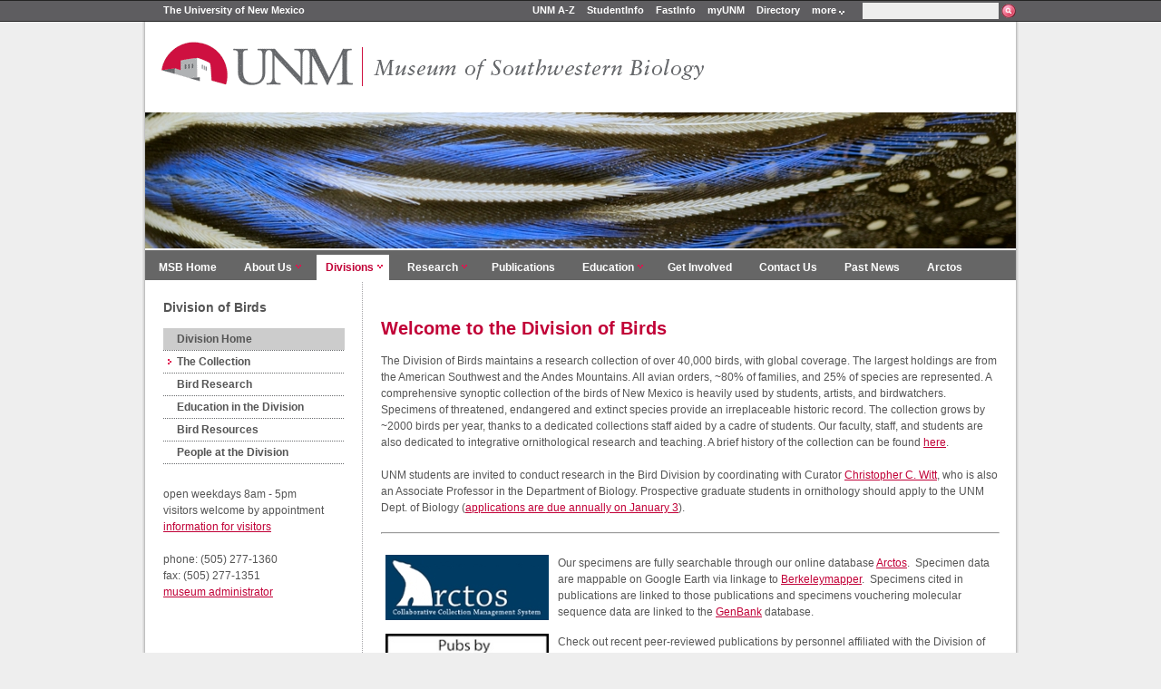

--- FILE ---
content_type: text/html
request_url: https://msb.unm.edu/divisions/birds/index.html
body_size: 4738
content:
<!DOCTYPE html PUBLIC "-//W3C//DTD XHTML 1.0 Strict//EN" "http://www.w3.org/TR/xhtml1/DTD/xhtml1-strict.dtd">
<html xmlns="http://www.w3.org/1999/xhtml" lang="en-US" xml:lang="en-US" xmlns:xhtml="http://www.w3.org/1999/xhtml">
<head>
<meta content="IE=edge" http-equiv="X-UA-Compatible" />
<meta content="text/html; charset=UTF-8" http-equiv="Content-Type" />
<title>Welcome to the Division of Birds :: 
     Museum of Southwestern Biology | The University of New Mexico</title>

 

<meta content="Fri, 21 Feb 2025 15:23:03 -0380" name="date" />

<meta content="suDeBu3cQ5JEfYn92UdyZqkDPVCRI3QFK4dbV1tzUNk" name="google-site-verification" />
<link href="https://webcore.unm.edu/v1/images/unm.ico" rel="shortcut icon" />
<link href="https://webcore.unm.edu/v1/css/styles.php" media="screen" rel="stylesheet" type="text/css" />
<link href="https://webcore.unm.edu/v1/css/styles.php?media=print" media="print" rel="stylesheet" type="text/css" />
<link href="../../common/css/site.css" media="screen" rel="stylesheet" type="text/css" />
<!--[if lt IE 7]>
<link href="https://webcore.unm.edu/v1/css/ie.css" rel="stylesheet" type="text/css" media="screen" />
<![endif]-->
<script src="https://webcore.unm.edu/v1/javascript/jquery.min.js" type="text/javascript" ></script>
<script src="https://webcore.unm.edu/v1/javascript/unm_scripts.php" type="text/javascript" ></script>


<!-- Site Meta - put site specific css, javascript, etc. here-->
<script type="text/javascript">
            var _gaq = _gaq || [];
            _gaq.push(
  	             ['_setAccount', 'UA-13228940-1'],
  	             ['_setDomainName', '.unm.edu'],
  	             ['_trackPageview']
  	         );
        </script>
</head>
<body>
<div id="unm_header">
<div class="header_content">
<div id="skipnav"><a accesskey="2" href="#content" tabindex="1">Skip to Main Content</a> <span class="hide">|</span> <a accesskey="1" href="//www.unm.edu">UNM Homepage</a> <span class="hide">|</span> <a accesskey="0" href="//www.unm.edu/accessibility.html">Accessibility Statement</a></div>
<div class="unm_header_title"><a href="//www.unm.edu" title="The University of New Mexico">The University of New Mexico</a></div>
<div id="unm_header_links">
<ul title="global UNM navigation">
<li><a href="//www.unm.edu/depart.html" title="UNM A to Z">UNM A-Z</a></li>
<li><a href="//studentinfo.unm.edu" title="StudentInfo">StudentInfo</a></li>
<li><a href="//fastinfo.unm.edu" title="FastInfo">FastInfo</a></li>
<li><a href="https://my.unm.edu" title="myUNM">myUNM</a></li>
<li><a href="//directory.unm.edu" title="Directory">Directory</a></li>
</ul>
<form action="//search.unm.edu/search" id="unm_search_form" method="get"><fieldset><input accesskey="4" alt="input search query here" class="search_query" id="unm_search_form_q" maxlength="255" name="q" title="input search query here" type="text" /> <input accesskey="s" alt="search now" class="search_button" id="unm_search_for_submit" name="submit" src="https://webcore.unm.edu/v1/images/search.gif" type="image" value="search" /></fieldset></form></div>
</div>
</div>
<div id="page">
  <div id="dept_header">
    <div id="dept_logo"><a href="http://msb.unm.edu"><img alt="Museum of Southwestern Biology" src="../../common/_img/Museum-of-Southwestern-Biology.gif" /></a></div>
    <img alt="Birds" height="150" src="../../common/masts/mast-birds.jpg" width="960" />
    <div id="horizontal-navigation"><ul id="dropnav"><li><a href="../../index.html" title="MSB Home">MSB Home</a></li><li><a class=" submenu" href="../../about-us/index.html" title="About Us">About Us</a><ul><li><a class="" href="../../about-us/history-of-the-museum/index.html" title="History of the Museum Submenu">History of the Museum</a></li><li><a class="" href="../../about-us/museum-policies/index.html" title="Museum Policies Submenu">Museum Policies</a></li><li><a class="" href="../../about-us/visiting-the-museum/index.html" title="Visiting the Museum Submenu">Visiting the Museum</a></li></ul></li><li><a class=" submenu current" href="../index.html" title="Divisions">Divisions</a><ul><li><a class="" href="../amphibians-reptiles/index.html" title="Amphibians &amp; Reptiles Submenu">Amphibians &amp; Reptiles</a></li><li><a class="" href="../arthropods/index.html" title="Arthropods Submenu">Arthropods</a></li><li><a class=" current" href="index.html" title="Birds Submenu">Birds</a></li><li><a class="" href="../fishes/index.html" title="Fishes Submenu">Fishes</a></li><li><a class="" href="../genomics/index.html" title="Genomic Resources Submenu">Genomic Resources</a></li><li><a class="" href="../herbarium/index.html" title="Herbarium Submenu">Herbarium</a></li><li><a class="" href="../mammals/index.html" title="Mammals Submenu">Mammals</a></li><li><a class="" href="../parasites/index.html" title="Parasites Submenu">Parasites</a></li><li><a href="http://nhnm.unm.edu/index.php" title="Divisions - Natural Heritage New Mexico">Natural Heritage New Mexico</a></li></ul></li><li><a class=" submenu" href="../../research/index.html" title="Research">Research</a><ul><li><a class="" href="../../research/biodiversity-informatics/index.html" title="Biodiversity Informatics Submenu">Biodiversity Informatics</a></li><li><a class="" href="../../research/emerging-pathogens-and-zoonotics/index.html" title="Emerging Pathogens and Zoonotics Submenu">Emerging Pathogens and Zoonotics</a></li><li><a class="" href="../../research/natural-resources-management/index.html" title="Natural Resources Management Submenu">Natural Resources Management</a></li><li><a class="" href="../../research/systematics-and-biodiversity-discovery/index.html" title="Systematics and Biodiversity Discovery Submenu">Systematics and Biodiversity Discovery</a></li><li><a class="" href="../../research/international initiatives/index.html" title="International Initiatives Submenu">International Initiatives</a></li><li><a class="" href="../../research/faculty-labs/index.html" title="Faculty Research Labs Submenu">Faculty Research Labs</a></li></ul></li><li><a class="" href="../../publications/index.html" title="Publications">Publications</a></li><li><a class=" submenu" href="../../education/index.html" title="Education">Education</a><ul><li><a class="" href="../../education/undergraduate/index.html" title="Undergraduate Submenu">Undergraduate</a></li><li><a class="" href="../../education/graduate/index.html" title="Graduate Submenu">Graduate</a></li><li><a class="" href="../../education/k-12-and-community/index.html" title="K-12 and Community Submenu">K-12 and Community</a></li><li><a class="" href="../../education/resources-for-teachers/index.html" title="Resources for Teachers Submenu">Resources for Teachers</a></li></ul></li><li><a class="" href="../../get-involved/index.html" title="Get Involved">Get Involved</a></li><li><a class="" href="../../contact-us/index.html" title="Contact Us">Contact Us</a></li><li><a class="" href="../../past-news/index.html" title="Past News">Past News</a></li><li><a href="https://arctosdb.org/" title=" Arctos"> Arctos</a></li></ul></div>
  </div>
  <div class="col2" id="container">
    <div id="primary_aside">
    <div class="content">
      <div id="primary_aside_1"><h2 style="font-size: 120%; line-height: 120%;">Division of Birds</h2></div>
      <div id="primary_aside_2"><ul class="slidemenu" id="dept_nav"><li><a class="active" href="index.html">Division Home</a></li><li class="openMenu submenu"><a href="the-collection/index.html">The Collection</a><ul><li><a href="the-collection/index.html">Access</a></li><li><a href="the-collection/loans-and-sampling.html">Loans and Sampling</a></li><li><a href="the-collection/search-our-data.html">Search Our Data</a></li></ul></li><li><a href="research/index.html">Bird Research</a></li><li><a href="education/index.html">Education in the Division</a></li><li><a href="resources/index.html">Bird Resources</a></li><li><a href="people/index.html">People at the Division</a></li></ul></div>
      <div id="primary_aside_3"><p>open weekdays 8am - 5pm<br />visitors welcome&#160;by appointment<br /><a href="../../about-us/visiting-the-museum/index.html">information for visitors</a></p>
<p>phone: (505) 277-1360<br />fax: (505) 277-1351<br /><a href="../../contact-us/index.html">museum administrator</a></p></div>
      <div id="primary_aside_4" ></div>
    </div>
    </div>
    
    <div id="content_top">
      <div class="content">
        
        
      </div>
    </div>
 
    <div id="content">
      <div class="content">
        <div id="before_default_1" ></div>
        <div id="before_default_2" ></div>
        <div id="before_default_3" ></div>
        <div id="before_default_4" ></div> 
        <h1>Welcome to the Division of Birds</h1>
        <p>The Division of Birds maintains a research collection of over 40,000 birds, with global coverage. The largest holdings are from the American Southwest and the Andes Mountains. All avian orders, &#126;80% of families, and 25% of species are represented. A comprehensive synoptic collection of the birds of New Mexico is heavily used by students, artists, and birdwatchers. Specimens of threatened, endangered and extinct species provide an irreplaceable historic record. The collection grows by &#126;2000 birds per year, thanks to a dedicated collections staff aided by a cadre of students.&#160;Our faculty, staff, and students are also dedicated to integrative ornithological research and teaching. A brief history of the collection can be found <a href="index.html#birdhistory">here</a>.</p>
<p>UNM students are invited to conduct research in the Bird Division by coordinating with Curator&#160;<a href="http://biology.unm.edu/Witt/">Christopher C. Witt</a>, who is also an Associate Professor in the Department of Biology. Prospective graduate students in ornithology should apply to the UNM Dept. of Biology&#160;(<a href="http://biology.unm.edu/graduate/graduate-process.shtml">applications are due annually on January 3</a>).</p>
<hr style="width: 100%;" />
<style><!--
table,th,td
{
border:0px solid black;
border-collapse:collapse;
}
--></style>
<p><!-- SR added the style code above --></p>
<table cellpadding="15" class="clear" frame="void" rules="none" style="width: 100%;">
<tbody>
<tr>
<td><a href="http://arctos.database.museum/SpecimenSearch.cfm?&amp;collection_id=20" rel="noopener" target="_blank"><img alt="arctosbutton" height="72" src="../mammals/_img/arctos180x72.jpg" width="180" /></a></td>
<td>Our specimens are fully searchable through our online database&#160;<a href="http://arctos.database.museum/SpecimenSearch.cfm?&amp;collection_id=20" rel="noopener" target="_blank">Arctos</a>.&#160; Specimen data are mappable on Google Earth via linkage to&#160;<a href="http://berkeleymapper.berkeley.edu/">Berkeleymapper</a>.&#160; Specimens cited in publications are linked to those publications and specimens vouchering molecular sequence data are linked to the&#160;<a href="http://www.ncbi.nlm.nih.gov/">GenBank</a>&#160;database.</td>
</tr>
<tr>
<td>
<div><a href="http://scholar.google.com/citations?hl=en&amp;user=XpGDgBQAAAAJ&amp;view_op=list_works&amp;sortby=pubdate" rel="noopener" target="_blank"><img alt="Google Scholar personnel" border="2" height="70" src="_img/button-google-scholar-personnel-pubs.jpg" style="border: 2px solid black;" width="176" /></a></div>
</td>
<td>Check out recent peer-reviewed publications&#160;by personnel affiliated with the Division of Birds.</td>
</tr>
<tr>
<td><a href="https://www.unmfund.org/s/1959/lg22/form.aspx?sid=1959&amp;gid=2&amp;pgid=478&amp;cid=1147&amp;dids=2754&amp;bledit=1#UNM%20Foundation button" rel="noopener" target="_blank" title="Make a tax-deductible donation "><img alt="UNM Foundation" border="2" height="70" src="_img/unm-fund-button-180x72.jpg" style="border: 2px solid black;" width="176" /></a></td>
<td>Make a tax-deductible donation to support research, student training, and collections infrastructure of the Division of Birds.</td>
</tr>
<tr>
<td><a href="https://twitter.com/MSBbirds" rel="noopener" target="_blank"><img alt="Division of Birds Twitter" height="72" src="_img/twitter-button-180x72.jpg" width="180" /></a></td>
<td>Follow us on Twitter @MSBbirds.</td>
</tr>
</tbody>
</table>
<hr style="width: 100%;" width="100%" />
<h2><a id="birdhistory" ></a>History of the Division</h2>
<p>UNM Professor William J. Koster (1910-1993) collected a small number of bird specimens upon his arrival to New Mexico in 1938. The collection consisted of only a couple of hundred study skins until 1955, when James S. Findley became the curator. Findley worked mostly on mammals, but over 3000 specimens were added over the subsequent 13 years, due in large part to the work of graduate student David M. Niles.&#160;&#160;J. David Ligon began as curator in 1968, and although his research program focused on behavior, he oversaw the addition of 3000 specimens over 21 years, with emphasis on corvids. Robert W. Dickerman took over as curator in 1989 after retiring from Cornell Medical School, and the collection increased fourfold over the subsequent 18 years through field collecting, salvage, acquisition of private collections, and the integration of the USGS Collection. In 2003, Andrew B. Johnson was hired as the first fulltime collections manager. In 2007, Christopher C. Witt was hired as curator and initiated a research program on the evolution of Andean birds that resulted in significant new accessions of specimens from Peru. The total size of the collection is now over 40,000 specimens, approximately 50% of which are associated with frozen tissue samples.</p>
        <div id="after_default_1" ></div>
        <div id="after_default_2" ></div>
        <div id="after_default_3" ></div>
        <div id="after_default_4" ></div>
      </div>
    </div>
    <div id="secondary_aside">
    <div class="content">
      <div id="secondary_aside_1" ></div>
      <div id="secondary_aside_2" ></div>
      <div id="secondary_aside_3" ></div>
      <div id="secondary_aside_4" ></div>
    </div>
    </div>
  </div>
  <div id="footer"><div class="content"><p>&#169; The University of New Mexico, Albuquerque, NM 87131, (505) 277-0111 <br />
                	New Mexico's Flagship University
                 </p><ul id="unm_footer_links"><li><a href="http://www.unm.edu/accessibility.html">Accessibility</a></li><li><a href="http://www.unm.edu/legal.html">Legal</a></li><li><a href="http://www.unm.edu/contactunm.html">Contact UNM</a></li></ul></div></div>
</div>
</body>
</html>

--- FILE ---
content_type: text/css; charset: UTF-8
request_url: https://webcore.unm.edu/v1/css/styles.php
body_size: 9008
content:
/** -- UNM consolidated CSS file. -- **/
*{margin:0;padding:0;text-decoration:none;font-size:1em;outline:none}code,kbd,samp,pre,tt,var,textarea,input,select,xmp{font:inherit;font-size:1em;white-space:normal}dfn,i,cite,var,address,em{font-style:normal}th,b,strong,h1,h2,h3,h4,h5,h6{font-weight:normal}a,img,a img,form,fieldset,abbr,acronym,object,table{border:none}table{border-collapse:collapse;border-spacing:0}caption,th,td,center{text-align:left;vertical-align:top}body{line-height:1;background:white;color:black}q{quotes:"" ""}ul,ol{list-style:none}sub,sup{vertical-align:baseline}a{color:inherit}body{font-size:75%;font-family:"Frutiger","Helvetica Neue",arial,helvetica,sans-serif}html>body{font-size:12px}h1,h2,h3,h4,h5,h6{font-weight:bold}h1{margin:0;font-size:1.6667em;line-height:0.9em;margin-bottom:0.9em;color:#c10037}h2{margin:0;font-size:1.5em;line-height:1em;margin-bottom:1em}h3{margin:0;font-size:1.3333em;line-height:1.125em;margin-bottom:1.125em}h4{margin:0;font-size:1.1667em;line-height:1.2857em;margin-bottom:1.2857em}p,ul,blockquote,pre,td,th,label{margin:0;font-size:1em;line-height:1.5em;margin-bottom:1.5em}code{clear:left;display:block;margin:1em;padding:.5em;font-size:.9em;line-height:1.25em;position:relative;font-family:monospace;white-space:pre;border:1px dashed #ccc;background-color:#f7f7f7;overflow-x:auto}strong,b{font-weight:bold}em{font-style:italic}sup,sub{height:0;line-height:1;vertical-align:baseline;_vertical-align:bottom;position:relative;font-size:.85em}sup{bottom:1ex}sub{top:.5ex}caption{font-size:1.5em;line-height:1em;margin-top:1em;margin-bottom:.25em}table,thead,tbody,tr,th,td{font-size:1em;line-height:1.5em}table{border-collapse:collapse}td,th{border:.1em solid #ccc;padding:5px}th{color:#fff;font-weight:bold}thead th{color:#fff;background:#c10037;font-size:1.1em}thead td{background-color:#ddd}tbody th{background-color:#ddd;color:#555}tfoot{font-weight:bold}td.empty{background-color:transparent;border:0}thead td.table_group{font-weight:bold;font-size:1.05em}th.header{background-image:url(/v1/images/sort.gif);background-repeat:no-repeat;background-position:95% 7px;padding-right:16px;color:#eee}th.headerSortUp{background-image:url(/v1/images/sort_up.gif);background-repeat:no-repeat;background-position:95% 7px;padding-right:16px;color:#fff}th.headerSortDown{background-image:url(/v1/images/sort_down.gif);background-repeat:no-repeat;background-position:95% 7px;padding-right:16px;color:#fff}FORM{margin:0px;padding:0px;margin-top:1.5em;position:relative}FIELDSET{margin:0 0 15px 0;padding:1em;border-top:2px solid #c10037;color:#555}LEGEND{font-size:1.5em;line-height:1em;background-color:inherit;margin:0;padding:0.5em;color:#555}LABEL{margin:0}.image_button{background-color:transparent;border:0}.image_button:hover,.image_buttom:active,.image_buttom:focus{background-color:transparent;border:0}.rlabel{width:7em;float:left;text-align:right;margin-right:5px;position:relative;clear:both}.right_label{width:12em;float:left;text-align:right;margin-right:.5em;position:relative;clear:both}.input_comment{padding-left:14em;font-size:.9em;margin-bottom:1em}OPTGROUP{background:#eee;color:#000;border-top:1px solid #808080}OPTION{background:#fff;color:#000}BUTTON{}SELECT,INPUT,TEXTAREA,BUTTON{border:1px solid #555;padding:1px;background-color:#eee;color:#555;vertical-align:middle;font-style:normal;margin-bottom:1.5em}INPUT{height:1.5em}SELECT{padding:0}TEXTAREA:Focus,SELECT:Focus,INPUT:Focus,BUTTON:Focus{background-color:#ddd;color:#555;border-color:#555}TEXTAREA:Hover,SELECT:Hover,INPUT:Hover,BUTTON:Hover{background-color:#ddd;color:#555;border-color:#555}INPUT[disabled],SELECT[disabled]{background-color:#AAAAAA;color:#EEEEEE;background-image:none}INPUT[disabled]:Active{border:1px outset black}TEXTAREA{width:90%}label.error{margin-left:1em;color:#c10037;font-weight:bold;width:200px}SELECT.error,INPUT.error,TEXTAREA.error{border:2px solid #c10037;margin-left:0}INPUT[type="button"],INPUT[type="submit"],INPUT[type="reset"],button,button:visited,.button,.button:visited{border:1px solid rgba(0,0,0,0.15);background:#222 url(/v1/images/button-overlay.png) repeat-x;display:inline-block;padding:3px 10px 4px;height:2em;color:#fff;text-decoration:none;line-height:1;-moz-border-radius:5px;-webkit-border-radius:5px;border-radius:5px;-moz-box-shadow:0 1px 3px rgba(0,0,0,0.5);-webkit-box-shadow:0 1px 3px rgba(0,0,0,0.5);box-shadow:0 1px 3px rgba(0,0,0,0.5);text-shadow:0 -1px 1px rgba(0,0,0,0.25);border-bottom:1px solid rgba(0,0,0,0.25);position:relative;cursor:pointer;font-size:1em;background-color:#c10037;font-weight:bold}INPUT[type="button"]:hover,INPUT[type="submit"]:hover,INPUT[type="reset"]:hover,button:hover,.button:hover{background-color:#872300;color:#fff}INPUT[type="button"]:active,INPUT[type="submit"]:active,INPUT[type="reset"]:active,button:active,.button:active{top:1px}.invalid{display:block;border:1px solid;color:#D63301;background-color:#FFCCBA;padding:2px;margin-top:2px}input.invalid{padding:1px;margin:0;background-image:none;background-color:#eee;display:inline}ul,ol{margin:0;padding:0;margin-left:1em;margin-bottom:1.5em;padding-left:.5em}ul{list-style:disc outside}ol{list-style:decimal inside}li{line-height:1.5em}dl{margin:0;padding:0;margin-left:0;margin-bottom:1.5em}dt{line-height:1.5em;margin-top:1.5em;font-weight:bold}dd{margin-left:0;padding-left:.75em;line-height:1.5em}.ui-helper-hidden{display:none}.ui-helper-hidden-accessible{position:absolute !important;clip:rect(1px 1px 1px 1px);clip:rect(1px,1px,1px,1px)}.ui-helper-reset{margin:0;padding:0;border:0;outline:0;line-height:1.3;text-decoration:none;font-size:100%;list-style:none}.ui-helper-clearfix:after{content:".";display:block;height:0;clear:both;visibility:hidden}.ui-helper-clearfix{display:inline-block}* html .ui-helper-clearfix{height:1%}.ui-helper-clearfix{display:block}.ui-helper-zfix{width:100%;height:100%;top:0;left:0;position:absolute;opacity:0;filter:Alpha(Opacity=0)}.ui-state-disabled{cursor:default !important}.ui-icon{display:block;text-indent:-99999px;overflow:hidden;background-repeat:no-repeat}.ui-widget-overlay{position:absolute;top:0;left:0;width:100%;height:100%}//.ui-widget{font-family:Verdana,Arial,sans-serif;font-size:1em}//.ui-widget .ui-widget{font-size:1em}.ui-widget input,.ui-widget select,.ui-widget textarea,.ui-widget button{font-family:Verdana,Arial,sans-serif;font-size:1em}.ui-widget-content{border:1px solid #aaaaaa;background:#ffffff url(images/ui-bg_flat_75_ffffff_40x100.png) 50% 50% repeat-x;color:#222222}.ui-widget-content a{color:#222222}.ui-widget-header{border:1px solid #aaaaaa;background:#c10037 url(images/ui-bg_highlight-soft_75_c10037_1x100.png) 50% 50% repeat-x;color:#ffffff;font-weight:bold}.ui-widget-header a{color:#ffffff}.ui-state-default,.ui-widget-content .ui-state-default,.ui-widget-header .ui-state-default{border:1px solid #d3d3d3;background:#e6e6e6 url(images/ui-bg_glass_75_e6e6e6_1x400.png) 50% 50% repeat-x;font-weight:normal;color:#555555}.ui-state-default a,.ui-state-default a:link,.ui-state-default a:visited{color:#555555;text-decoration:none}.ui-state-hover,.ui-widget-content .ui-state-hover,.ui-widget-header .ui-state-hover,.ui-state-focus,.ui-widget-content .ui-state-focus,.ui-widget-header .ui-state-focus{border:1px solid #999999;background:#dadada url(images/ui-bg_glass_75_dadada_1x400.png) 50% 50% repeat-x;font-weight:normal;color:#212121}.ui-state-hover a,.ui-state-hover a:hover{color:#212121;text-decoration:none}.ui-state-active,.ui-widget-content .ui-state-active,.ui-widget-header .ui-state-active{border:1px solid #aaaaaa;background:#ffffff url(images/ui-bg_glass_65_ffffff_1x400.png) 50% 50% repeat-x;font-weight:normal;color:#212121}.ui-state-active a,.ui-state-active a:link,.ui-state-active a:visited{color:#212121;text-decoration:none}.ui-widget:active{outline:none}.ui-state-highlight,.ui-widget-content .ui-state-highlight,.ui-widget-header .ui-state-highlight{border:1px solid #fcefa1;background:#fbf9ee url(images/ui-bg_glass_55_fbf9ee_1x400.png) 50% 50% repeat-x;color:#363636}.ui-state-highlight a,.ui-widget-content .ui-state-highlight a,.ui-widget-header .ui-state-highlight a{color:#363636}.ui-state-error,.ui-widget-content .ui-state-error,.ui-widget-header .ui-state-error{border:1px solid #cd0a0a;background:#fef1ec url(images/ui-bg_inset-soft_95_fef1ec_1x100.png) 50% bottom repeat-x;color:#cd0a0a}.ui-state-error a,.ui-widget-content .ui-state-error a,.ui-widget-header .ui-state-error a{color:#cd0a0a}.ui-state-error-text,.ui-widget-content .ui-state-error-text,.ui-widget-header .ui-state-error-text{color:#cd0a0a}.ui-priority-primary,.ui-widget-content .ui-priority-primary,.ui-widget-header .ui-priority-primary{font-weight:bold}.ui-priority-secondary,.ui-widget-content .ui-priority-secondary,.ui-widget-header .ui-priority-secondary{opacity:.7;filter:Alpha(Opacity=70);font-weight:normal}.ui-state-disabled,.ui-widget-content .ui-state-disabled,.ui-widget-header .ui-state-disabled{opacity:.35;filter:Alpha(Opacity=35);background-image:none}.ui-icon{width:16px;height:16px;background-image:url(images/ui-icons_222222_256x240.png)}.ui-widget-content .ui-icon{background-image:url(images/ui-icons_222222_256x240.png)}.ui-widget-header .ui-icon{background-image:url(images/ui-icons_ffffff_256x240.png)}.ui-state-default .ui-icon{background-image:url(images/ui-icons_888888_256x240.png)}.ui-state-hover .ui-icon,.ui-state-focus .ui-icon{background-image:url(images/ui-icons_454545_256x240.png)}.ui-state-active .ui-icon{background-image:url(images/ui-icons_454545_256x240.png)}.ui-state-highlight .ui-icon{background-image:url(images/ui-icons_2e83ff_256x240.png)}.ui-state-error .ui-icon,.ui-state-error-text .ui-icon{background-image:url(images/ui-icons_cd0a0a_256x240.png)}.ui-icon-carat-1-n{background-position:0 0}.ui-icon-carat-1-ne{background-position:-16px 0}.ui-icon-carat-1-e{background-position:-32px 0}.ui-icon-carat-1-se{background-position:-48px 0}.ui-icon-carat-1-s{background-position:-64px 0}.ui-icon-carat-1-sw{background-position:-80px 0}.ui-icon-carat-1-w{background-position:-96px 0}.ui-icon-carat-1-nw{background-position:-112px 0}.ui-icon-carat-2-n-s{background-position:-128px 0}.ui-icon-carat-2-e-w{background-position:-144px 0}.ui-icon-triangle-1-n{background-position:0 -16px}.ui-icon-triangle-1-ne{background-position:-16px -16px}.ui-icon-triangle-1-e{background-position:-32px -16px}.ui-icon-triangle-1-se{background-position:-48px -16px}.ui-icon-triangle-1-s{background-position:-64px -16px}.ui-icon-triangle-1-sw{background-position:-80px -16px}.ui-icon-triangle-1-w{background-position:-96px -16px}.ui-icon-triangle-1-nw{background-position:-112px -16px}.ui-icon-triangle-2-n-s{background-position:-128px -16px}.ui-icon-triangle-2-e-w{background-position:-144px -16px}.ui-icon-arrow-1-n{background-position:0 -32px}.ui-icon-arrow-1-ne{background-position:-16px -32px}.ui-icon-arrow-1-e{background-position:-32px -32px}.ui-icon-arrow-1-se{background-position:-48px -32px}.ui-icon-arrow-1-s{background-position:-64px -32px}.ui-icon-arrow-1-sw{background-position:-80px -32px}.ui-icon-arrow-1-w{background-position:-96px -32px}.ui-icon-arrow-1-nw{background-position:-112px -32px}.ui-icon-arrow-2-n-s{background-position:-128px -32px}.ui-icon-arrow-2-ne-sw{background-position:-144px -32px}.ui-icon-arrow-2-e-w{background-position:-160px -32px}.ui-icon-arrow-2-se-nw{background-position:-176px -32px}.ui-icon-arrowstop-1-n{background-position:-192px -32px}.ui-icon-arrowstop-1-e{background-position:-208px -32px}.ui-icon-arrowstop-1-s{background-position:-224px -32px}.ui-icon-arrowstop-1-w{background-position:-240px -32px}.ui-icon-arrowthick-1-n{background-position:0 -48px}.ui-icon-arrowthick-1-ne{background-position:-16px -48px}.ui-icon-arrowthick-1-e{background-position:-32px -48px}.ui-icon-arrowthick-1-se{background-position:-48px -48px}.ui-icon-arrowthick-1-s{background-position:-64px -48px}.ui-icon-arrowthick-1-sw{background-position:-80px -48px}.ui-icon-arrowthick-1-w{background-position:-96px -48px}.ui-icon-arrowthick-1-nw{background-position:-112px -48px}.ui-icon-arrowthick-2-n-s{background-position:-128px -48px}.ui-icon-arrowthick-2-ne-sw{background-position:-144px -48px}.ui-icon-arrowthick-2-e-w{background-position:-160px -48px}.ui-icon-arrowthick-2-se-nw{background-position:-176px -48px}.ui-icon-arrowthickstop-1-n{background-position:-192px -48px}.ui-icon-arrowthickstop-1-e{background-position:-208px -48px}.ui-icon-arrowthickstop-1-s{background-position:-224px -48px}.ui-icon-arrowthickstop-1-w{background-position:-240px -48px}.ui-icon-arrowreturnthick-1-w{background-position:0 -64px}.ui-icon-arrowreturnthick-1-n{background-position:-16px -64px}.ui-icon-arrowreturnthick-1-e{background-position:-32px -64px}.ui-icon-arrowreturnthick-1-s{background-position:-48px -64px}.ui-icon-arrowreturn-1-w{background-position:-64px -64px}.ui-icon-arrowreturn-1-n{background-position:-80px -64px}.ui-icon-arrowreturn-1-e{background-position:-96px -64px}.ui-icon-arrowreturn-1-s{background-position:-112px -64px}.ui-icon-arrowrefresh-1-w{background-position:-128px -64px}.ui-icon-arrowrefresh-1-n{background-position:-144px -64px}.ui-icon-arrowrefresh-1-e{background-position:-160px -64px}.ui-icon-arrowrefresh-1-s{background-position:-176px -64px}.ui-icon-arrow-4{background-position:0 -80px}.ui-icon-arrow-4-diag{background-position:-16px -80px}.ui-icon-extlink{background-position:-32px -80px}.ui-icon-newwin{background-position:-48px -80px}.ui-icon-refresh{background-position:-64px -80px}.ui-icon-shuffle{background-position:-80px -80px}.ui-icon-transfer-e-w{background-position:-96px -80px}.ui-icon-transferthick-e-w{background-position:-112px -80px}.ui-icon-folder-collapsed{background-position:0 -96px}.ui-icon-folder-open{background-position:-16px -96px}.ui-icon-document{background-position:-32px -96px}.ui-icon-document-b{background-position:-48px -96px}.ui-icon-note{background-position:-64px -96px}.ui-icon-mail-closed{background-position:-80px -96px}.ui-icon-mail-open{background-position:-96px -96px}.ui-icon-suitcase{background-position:-112px -96px}.ui-icon-comment{background-position:-128px -96px}.ui-icon-person{background-position:-144px -96px}.ui-icon-print{background-position:-160px -96px}.ui-icon-trash{background-position:-176px -96px}.ui-icon-locked{background-position:-192px -96px}.ui-icon-unlocked{background-position:-208px -96px}.ui-icon-bookmark{background-position:-224px -96px}.ui-icon-tag{background-position:-240px -96px}.ui-icon-home{background-position:0 -112px}.ui-icon-flag{background-position:-16px -112px}.ui-icon-calendar{background-position:-32px -112px}.ui-icon-cart{background-position:-48px -112px}.ui-icon-pencil{background-position:-64px -112px}.ui-icon-clock{background-position:-80px -112px}.ui-icon-disk{background-position:-96px -112px}.ui-icon-calculator{background-position:-112px -112px}.ui-icon-zoomin{background-position:-128px -112px}.ui-icon-zoomout{background-position:-144px -112px}.ui-icon-search{background-position:-160px -112px}.ui-icon-wrench{background-position:-176px -112px}.ui-icon-gear{background-position:-192px -112px}.ui-icon-heart{background-position:-208px -112px}.ui-icon-star{background-position:-224px -112px}.ui-icon-link{background-position:-240px -112px}.ui-icon-cancel{background-position:0 -128px}.ui-icon-plus{background-position:-16px -128px}.ui-icon-plusthick{background-position:-32px -128px}.ui-icon-minus{background-position:-48px -128px}.ui-icon-minusthick{background-position:-64px -128px}.ui-icon-close{background-position:-80px -128px}.ui-icon-closethick{background-position:-96px -128px}.ui-icon-key{background-position:-112px -128px}.ui-icon-lightbulb{background-position:-128px -128px}.ui-icon-scissors{background-position:-144px -128px}.ui-icon-clipboard{background-position:-160px -128px}.ui-icon-copy{background-position:-176px -128px}.ui-icon-contact{background-position:-192px -128px}.ui-icon-image{background-position:-208px -128px}.ui-icon-video{background-position:-224px -128px}.ui-icon-script{background-position:-240px -128px}.ui-icon-alert{background-position:0 -144px}.ui-icon-info{background-position:-16px -144px}.ui-icon-notice{background-position:-32px -144px}.ui-icon-help{background-position:-48px -144px}.ui-icon-check{background-position:-64px -144px}.ui-icon-bullet{background-position:-80px -144px}.ui-icon-radio-off{background-position:-96px -144px}.ui-icon-radio-on{background-position:-112px -144px}.ui-icon-pin-w{background-position:-128px -144px}.ui-icon-pin-s{background-position:-144px -144px}.ui-icon-play{background-position:0 -160px}.ui-icon-pause{background-position:-16px -160px}.ui-icon-seek-next{background-position:-32px -160px}.ui-icon-seek-prev{background-position:-48px -160px}.ui-icon-seek-end{background-position:-64px -160px}.ui-icon-seek-start{background-position:-80px -160px}.ui-icon-seek-first{background-position:-80px -160px}.ui-icon-stop{background-position:-96px -160px}.ui-icon-eject{background-position:-112px -160px}.ui-icon-volume-off{background-position:-128px -160px}.ui-icon-volume-on{background-position:-144px -160px}.ui-icon-power{background-position:0 -176px}.ui-icon-signal-diag{background-position:-16px -176px}.ui-icon-signal{background-position:-32px -176px}.ui-icon-battery-0{background-position:-48px -176px}.ui-icon-battery-1{background-position:-64px -176px}.ui-icon-battery-2{background-position:-80px -176px}.ui-icon-battery-3{background-position:-96px -176px}.ui-icon-circle-plus{background-position:0 -192px}.ui-icon-circle-minus{background-position:-16px -192px}.ui-icon-circle-close{background-position:-32px -192px}.ui-icon-circle-triangle-e{background-position:-48px -192px}.ui-icon-circle-triangle-s{background-position:-64px -192px}.ui-icon-circle-triangle-w{background-position:-80px -192px}.ui-icon-circle-triangle-n{background-position:-96px -192px}.ui-icon-circle-arrow-e{background-position:-112px -192px}.ui-icon-circle-arrow-s{background-position:-128px -192px}.ui-icon-circle-arrow-w{background-position:-144px -192px}.ui-icon-circle-arrow-n{background-position:-160px -192px}.ui-icon-circle-zoomin{background-position:-176px -192px}.ui-icon-circle-zoomout{background-position:-192px -192px}.ui-icon-circle-check{background-position:-208px -192px}.ui-icon-circlesmall-plus{background-position:0 -208px}.ui-icon-circlesmall-minus{background-position:-16px -208px}.ui-icon-circlesmall-close{background-position:-32px -208px}.ui-icon-squaresmall-plus{background-position:-48px -208px}.ui-icon-squaresmall-minus{background-position:-64px -208px}.ui-icon-squaresmall-close{background-position:-80px -208px}.ui-icon-grip-dotted-vertical{background-position:0 -224px}.ui-icon-grip-dotted-horizontal{background-position:-16px -224px}.ui-icon-grip-solid-vertical{background-position:-32px -224px}.ui-icon-grip-solid-horizontal{background-position:-48px -224px}.ui-icon-gripsmall-diagonal-se{background-position:-64px -224px}.ui-icon-grip-diagonal-se{background-position:-80px -224px}.ui-corner-tl{-moz-border-radius-topleft:2px;-webkit-border-top-left-radius:2px;border-top-left-radius:2px}.ui-corner-tr{-moz-border-radius-topright:2px;-webkit-border-top-right-radius:2px;border-top-right-radius:2px}.ui-corner-bl{-moz-border-radius-bottomleft:2px;-webkit-border-bottom-left-radius:2px;border-bottom-left-radius:2px}.ui-corner-br{-moz-border-radius-bottomright:2px;-webkit-border-bottom-right-radius:2px;border-bottom-right-radius:2px}.ui-corner-top{-moz-border-radius-topleft:2px;-webkit-border-top-left-radius:2px;border-top-left-radius:2px;-moz-border-radius-topright:2px;-webkit-border-top-right-radius:2px;border-top-right-radius:2px}.ui-corner-bottom{-moz-border-radius-bottomleft:2px;-webkit-border-bottom-left-radius:2px;border-bottom-left-radius:2px;-moz-border-radius-bottomright:2px;-webkit-border-bottom-right-radius:2px;border-bottom-right-radius:2px}.ui-corner-right{-moz-border-radius-topright:2px;-webkit-border-top-right-radius:2px;border-top-right-radius:2px;-moz-border-radius-bottomright:2px;-webkit-border-bottom-right-radius:2px;border-bottom-right-radius:2px}.ui-corner-left{-moz-border-radius-topleft:2px;-webkit-border-top-left-radius:2px;border-top-left-radius:2px;-moz-border-radius-bottomleft:2px;-webkit-border-bottom-left-radius:2px;border-bottom-left-radius:2px}.ui-corner-all{-moz-border-radius:2px;-webkit-border-radius:2px;border-radius:2px}.ui-widget-overlay{background:#aaaaaa url(images/ui-bg_flat_0_aaaaaa_40x100.png) 50% 50% repeat-x;opacity:.30;filter:Alpha(Opacity=30)}.ui-widget-shadow{margin:-8px 0 0 -8px;padding:8px;background:#aaaaaa url(images/ui-bg_flat_0_aaaaaa_40x100.png) 50% 50% repeat-x;opacity:.30;filter:Alpha(Opacity=30);-moz-border-radius:8px;-webkit-border-radius:8px;border-radius:8px}.ui-resizable{position:relative}.ui-resizable-handle{position:absolute;font-size:0.1px;z-index:99999;display:block}.ui-resizable-disabled .ui-resizable-handle,.ui-resizable-autohide .ui-resizable-handle{display:none}.ui-resizable-n{cursor:n-resize;height:7px;width:100%;top:-5px;left:0}.ui-resizable-s{cursor:s-resize;height:7px;width:100%;bottom:-5px;left:0}.ui-resizable-e{cursor:e-resize;width:7px;right:-5px;top:0;height:100%}.ui-resizable-w{cursor:w-resize;width:7px;left:-5px;top:0;height:100%}.ui-resizable-se{cursor:se-resize;width:12px;height:12px;right:1px;bottom:1px}.ui-resizable-sw{cursor:sw-resize;width:9px;height:9px;left:-5px;bottom:-5px}.ui-resizable-nw{cursor:nw-resize;width:9px;height:9px;left:-5px;top:-5px}.ui-resizable-ne{cursor:ne-resize;width:9px;height:9px;right:-5px;top:-5px}.ui-selectable-helper{position:absolute;z-index:100;border:1px dotted black}.ui-accordion{width:100%}.ui-accordion .ui-accordion-header{cursor:pointer;position:relative;margin-top:1px;zoom:1}.ui-accordion .ui-accordion-li-fix{display:inline}.ui-accordion .ui-accordion-header-active{border-bottom:0 !important}.ui-accordion .ui-accordion-header a{display:block;font-size:1em;padding:.5em .5em .5em .7em}.ui-accordion-icons .ui-accordion-header a{padding-left:2.2em}.ui-accordion .ui-accordion-header .ui-icon{position:absolute;left:.5em;top:50%;margin-top:-8px}.ui-accordion .ui-accordion-content{padding:1em 2.2em;border-top:0;margin-top:-2px;position:relative;top:1px;margin-bottom:2px;overflow:auto;display:none;zoom:1}.ui-accordion .ui-accordion-content-active{display:block}.ui-autocomplete{position:absolute;cursor:default}* html .ui-autocomplete{width:1px}.ui-menu{list-style:none;padding:2px;margin:0;display:block;float:left}.ui-menu .ui-menu{margin-top:-3px}.ui-menu .ui-menu-item{margin:0;padding:0;zoom:1;float:left;clear:left;width:100%}.ui-menu .ui-menu-item a{text-decoration:none;display:block;padding:.2em .4em;line-height:1.5;zoom:1}.ui-menu .ui-menu-item a.ui-state-hover,.ui-menu .ui-menu-item a.ui-state-active{font-weight:normal;margin:-1px}.ui-button{display:inline-block;position:relative;padding:0;margin-right:.1em;text-decoration:none !important;cursor:pointer;text-align:center;zoom:1;overflow:visible}.ui-button-icon-only{width:2.2em}button.ui-button-icon-only{width:2.4em}.ui-button-icons-only{width:3.4em}button.ui-button-icons-only{width:3.7em}.ui-button .ui-button-text{display:block;line-height:1.4}.ui-button-text-only .ui-button-text{padding:.4em 1em}.ui-button-icon-only .ui-button-text,.ui-button-icons-only .ui-button-text{padding:.4em;text-indent:-9999999px}.ui-button-text-icon-primary .ui-button-text,.ui-button-text-icons .ui-button-text{padding:.4em 1em .4em 2.1em}.ui-button-text-icon-secondary .ui-button-text,.ui-button-text-icons .ui-button-text{padding:.4em 2.1em .4em 1em}.ui-button-text-icons .ui-button-text{padding-left:2.1em;padding-right:2.1em}input.ui-button{padding:.4em 1em}.ui-button-icon-only .ui-icon,.ui-button-text-icon-primary .ui-icon,.ui-button-text-icon-secondary .ui-icon,.ui-button-text-icons .ui-icon,.ui-button-icons-only .ui-icon{position:absolute;top:50%;margin-top:-8px}.ui-button-icon-only .ui-icon{left:50%;margin-left:-8px}.ui-button-text-icon-primary .ui-button-icon-primary,.ui-button-text-icons .ui-button-icon-primary,.ui-button-icons-only .ui-button-icon-primary{left:.5em}.ui-button-text-icon-secondary .ui-button-icon-secondary,.ui-button-text-icons .ui-button-icon-secondary,.ui-button-icons-only .ui-button-icon-secondary{right:.5em}.ui-button-text-icons .ui-button-icon-secondary,.ui-button-icons-only .ui-button-icon-secondary{right:.5em}.ui-buttonset{margin-right:7px}.ui-buttonset .ui-button{margin-left:0;margin-right:-.3em}button.ui-button::-moz-focus-inner{border:0;padding:0}.ui-dialog{position:absolute;padding:.2em;width:300px;overflow:hidden}.ui-dialog .ui-dialog-titlebar{padding:.4em 1em;position:relative}.ui-dialog .ui-dialog-title{float:left;margin:.1em 16px .1em 0}.ui-dialog .ui-dialog-titlebar-close{position:absolute;right:.3em;top:50%;width:19px;margin:-10px 0 0 0;padding:1px;height:18px}.ui-dialog .ui-dialog-titlebar-close span{display:block;margin:1px}.ui-dialog .ui-dialog-titlebar-close:hover,.ui-dialog .ui-dialog-titlebar-close:focus{padding:0}.ui-dialog .ui-dialog-content{position:relative;border:0;padding:.5em 1em;background:none;overflow:auto;zoom:1}.ui-dialog .ui-dialog-buttonpane{text-align:left;border-width:1px 0 0 0;background-image:none;margin:.5em 0 0 0;padding:.3em 1em .5em .4em}.ui-dialog .ui-dialog-buttonpane .ui-dialog-buttonset{float:right}.ui-dialog .ui-dialog-buttonpane button{margin:.5em .4em .5em 0;cursor:pointer}.ui-dialog .ui-resizable-se{width:14px;height:14px;right:3px;bottom:3px}.ui-draggable .ui-dialog-titlebar{cursor:move}.ui-slider{position:relative;text-align:left}.ui-slider .ui-slider-handle{position:absolute;z-index:2;width:1.2em;height:1.2em;cursor:default}.ui-slider .ui-slider-range{position:absolute;z-index:1;font-size:.7em;display:block;border:0;background-position:0 0}.ui-slider-horizontal{height:.8em}.ui-slider-horizontal .ui-slider-handle{top:-.3em;margin-left:-.6em}.ui-slider-horizontal .ui-slider-range{top:0;height:100%}.ui-slider-horizontal .ui-slider-range-min{left:0}.ui-slider-horizontal .ui-slider-range-max{right:0}.ui-slider-vertical{width:.8em;height:100px}.ui-slider-vertical .ui-slider-handle{left:-.3em;margin-left:0;margin-bottom:-.6em}.ui-slider-vertical .ui-slider-range{left:0;width:100%}.ui-slider-vertical .ui-slider-range-min{bottom:0}.ui-slider-vertical .ui-slider-range-max{top:0}.ui-tabs{position:relative;padding:.2em;zoom:1}.ui-tabs .ui-tabs-nav{margin:0;padding:.2em .2em 0}.ui-tabs .ui-tabs-nav li{list-style:none;float:left;position:relative;top:1px;margin:0 .2em 1px 0;border-bottom:0 !important;padding:0;white-space:nowrap}.ui-tabs .ui-tabs-nav li a{float:left;padding:.5em 1em;text-decoration:none}.ui-tabs .ui-tabs-nav li.ui-tabs-selected{margin-bottom:0;padding-bottom:1px}.ui-tabs .ui-tabs-nav li.ui-tabs-selected a,.ui-tabs .ui-tabs-nav li.ui-state-disabled a,.ui-tabs .ui-tabs-nav li.ui-state-processing a{cursor:text}.ui-tabs .ui-tabs-nav li a,.ui-tabs.ui-tabs-collapsible .ui-tabs-nav li.ui-tabs-selected a{cursor:pointer}.ui-tabs .ui-tabs-panel{display:block;border-width:0;padding:1em 1.4em;background:none}.ui-tabs .ui-tabs-hide{display:none !important}.ui-datepicker{width:17em;padding:.2em .2em 0;display:none}.ui-datepicker .ui-datepicker-header{position:relative;padding:.2em 0}.ui-datepicker .ui-datepicker-prev,.ui-datepicker .ui-datepicker-next{position:absolute;top:2px;width:1.8em;height:1.8em}.ui-datepicker .ui-datepicker-prev-hover,.ui-datepicker .ui-datepicker-next-hover{top:1px}.ui-datepicker .ui-datepicker-prev{left:2px}.ui-datepicker .ui-datepicker-next{right:2px}.ui-datepicker .ui-datepicker-prev-hover{left:1px}.ui-datepicker .ui-datepicker-next-hover{right:1px}.ui-datepicker .ui-datepicker-prev span,.ui-datepicker .ui-datepicker-next span{display:block;position:absolute;left:50%;margin-left:-8px;top:50%;margin-top:-8px}.ui-datepicker .ui-datepicker-title{margin:0 2.3em;line-height:1.8em;text-align:center}.ui-datepicker .ui-datepicker-title select{font-size:1em;margin:1px 0}.ui-datepicker select.ui-datepicker-month-year{width:100%}.ui-datepicker select.ui-datepicker-month,.ui-datepicker select.ui-datepicker-year{width:49%}.ui-datepicker table{width:100%;font-size:.9em;border-collapse:collapse;margin:0 0 .4em}.ui-datepicker th{padding:.7em .3em;text-align:center;font-weight:bold;border:0}.ui-datepicker td{border:0;padding:1px}.ui-datepicker td span,.ui-datepicker td a{display:block;padding:.2em;text-align:right;text-decoration:none}.ui-datepicker .ui-datepicker-buttonpane{background-image:none;margin:.7em 0 0 0;padding:0 .2em;border-left:0;border-right:0;border-bottom:0}.ui-datepicker .ui-datepicker-buttonpane button{float:right;margin:.5em .2em .4em;cursor:pointer;padding:.2em .6em .3em .6em;width:auto;overflow:visible}.ui-datepicker .ui-datepicker-buttonpane button.ui-datepicker-current{float:left}.ui-datepicker.ui-datepicker-multi{width:auto}.ui-datepicker-multi .ui-datepicker-group{float:left}.ui-datepicker-multi .ui-datepicker-group table{width:95%;margin:0 auto .4em}.ui-datepicker-multi-2 .ui-datepicker-group{width:50%}.ui-datepicker-multi-3 .ui-datepicker-group{width:33.3%}.ui-datepicker-multi-4 .ui-datepicker-group{width:25%}.ui-datepicker-multi .ui-datepicker-group-last .ui-datepicker-header{border-left-width:0}.ui-datepicker-multi .ui-datepicker-group-middle .ui-datepicker-header{border-left-width:0}.ui-datepicker-multi .ui-datepicker-buttonpane{clear:left}.ui-datepicker-row-break{clear:both;width:100%}.ui-datepicker-rtl{direction:rtl}.ui-datepicker-rtl .ui-datepicker-prev{right:2px;left:auto}.ui-datepicker-rtl .ui-datepicker-next{left:2px;right:auto}.ui-datepicker-rtl .ui-datepicker-prev:hover{right:1px;left:auto}.ui-datepicker-rtl .ui-datepicker-next:hover{left:1px;right:auto}.ui-datepicker-rtl .ui-datepicker-buttonpane{clear:right}.ui-datepicker-rtl .ui-datepicker-buttonpane button{float:left}.ui-datepicker-rtl .ui-datepicker-buttonpane button.ui-datepicker-current{float:right}.ui-datepicker-rtl .ui-datepicker-group{float:right}.ui-datepicker-rtl .ui-datepicker-group-last .ui-datepicker-header{border-right-width:0;border-left-width:1px}.ui-datepicker-rtl .ui-datepicker-group-middle .ui-datepicker-header{border-right-width:0;border-left-width:1px}.ui-datepicker-cover{display:none;display:block;position:absolute;z-index:-1;filter:mask();top:-4px;left:-4px;width:200px;height:200px}.hasDatepicker{text-align:center;background-image:url("images/calendar-icon.gif");background-position:2px 50%;background-repeat:no-repeat;padding-left:18px;width:78px}.ui-progressbar{height:2em;text-align:left}.ui-progressbar .ui-progressbar-value{margin:-1px;height:100%}body{margin:0;padding:0;color:#555;background:#EEE url(/v1/images/content_back_wide.gif) top center repeat-y}a,a:link{color:#C10037;text-decoration:underline}a:visited{color:#bd5c1a}a:hover{color:#007a86}a img{border:0}.clear{clear:both}.clear-left{clear:left}.clear-right{clear:right}#page{width:960px;margin:0 auto}.content{padding:20px;overflow:auto;width:auto;position:relative}hr{display:block;margin:1em 0}#skipnav a,#skipnav a:hover,#skipnav a:visited{position:absolute;left:0px;top:-500px;width:1px;height:1px;overflow:hidden;color:#FFF}#skipnav ul:active,#skipnav a:active,#skipnav a:focus{position:static;width:auto;height:auto}.hide{display:none;background-color:#fff;color:#000}#unm_header{background-color:#5E5D60;border-top:1px solid #232323;border-bottom:1px solid #232323;height:auto;overflow:auto}#unm_header_links a{text-decoration:none}.unm_header_title{float:left;padding-left:20px;padding-top:1px}.unm_header_title a{color:#fff;text-decoration:none;font-size:.95em;font-weight:bold;line-height:1.5em}.header_content{width:960px;margin:0 auto;overflow:visible;padding:1px 0 2px 0}#unm_logo{z-index:10;margin:0;vertical-align:top;float:left}#unm_header_links{background:none;text-align:right;margin:0;padding:0 0 0 0}#unm_header_links ul{margin:0;padding:0;display:inline}#unm_header_links li{display:inline;list-style-type:none;padding:0 0 0 10px;margin:0}#unm_header_links li a,.unm_panel_open{color:#fff;font-size:.95em;font-weight:bold;line-height:1.5em}#unm_header_links li a:hover{color:#eee}#unm_search_form{text-align:right;font-size:1em;color:#FFF;font-weight:bold;margin:0 0 0 10px;padding:0;white-space:nowrap;display:inline}#unm_search_form div{display:inline !important}#unm_search_form fieldset{padding:0;margin:0;border:0;display:inline}#unm_search_form input{margin:0;vertical-align:middle;border:0;height:16px}#unm_search_form p{margin:0;padding:0}#unm_search_form label{margin:0;display:none}#unm_search_form .search_button{background-color:transparent;margin:0;padding:0;border:0}#unm_search_form .search_button:hover{background-color:#e97d1f}#unm_search_form input.image_button{background-color:transparent;border:0}#unm_search_form label.search_query_label{color:#fff}#dept_logo{clear:both;margin:5px 1px}#banner_image{clear:both;text-align:center;margin:0 0 1px 0;padding:0;height:125px}#container{clear:both;margin:5px 0 5px 0}div#footer{margin-top:1em;clear:both;font-size:.9em;line-height:.9em}div#footer div.content{background:#FFF url(/v1/images/graybar.gif) repeat-x;padding:1em 0;margin:0 1.75em;text-align:right}div#footer p{margin:0;display:block;float:left;text-align:left}ul#unm_footer_links{margin:0;padding:0;display:inline}ul#unm_footer_links li{display:inline;list-style-type:none;padding:0;margin:0 1em 0 0}#dropnav{margin:0;padding:5px 0 0 0;background:#666}#dropnav li{margin:0 5px;padding:0;float:left;position:relative;list-style:none;z-index:1}#dropnav a{font-weight:bold;color:#fff;text-decoration:none;display:block;padding:5px 10px;margin:0}#dropnav a.submenu{background:url(/v1/images/unm_sprites.gif) right -112px no-repeat;padding-left:10px !important;;padding-right:17px !important}#dropnav a.submenu:hover{background:#eee url(/v1/images/unm_sprites.gif) right -112px no-repeat;padding-left:10px !important;;padding-right:20px}#dropnav a.current{background-color:#fff;color:#c10037}#dropnav li:hover>a.submenu{background:#eee url(/v1/images/unm_sprites.gif) right -112px no-repeat}#dropnav li:hover>a{background:#eee;color:#666}#dropnav ul li:hover a,#dropnav li:hover li a{background:none;border:none;color:#666}#dropnav ul a:hover,#dropnav ul li:hover{background:#999 !important;color:#fff !important}#dropnav ul li:hover a{color:#fff}#dropnav li:hover>ul{display:block}#dropnav ul{display:none;margin:0 0 0 -1px;padding:0;width:185px;position:absolute;top:28px;left:0;background:#eee;border:solid 1px #666;border-top:0;z-index:999}#dropnav ul li{float:none;margin:0;padding:0}#dropnav ul a{font-weight:normal}#dropnav ul li a.submenu{background:url(/v1/images/unm_sprites.gif) right -70px no-repeat;padding-right:17px !important;padding-left:10px !important}#dropnav ul li:hover a.submenu,#dropnav ul li a.submenu:hover{background:url(/v1/images/unm_sprites.gif) right 11px no-repeat !important;padding-right:17px}#dropnav ul ul{left:185px;top:0px;border:solid 1px #999;background-color:#999;color:#fff;padding:0}#dropnav ul ul a:hover{background:#eee !important;color:#666 !important}#dropnav{display:inline-block;width:100%}ul.slidemenu{font-weight:bold;padding:0;margin:0 0 2em 0;list-style-type:none}ul.slidemenu ul{padding-left:0;margin-left:0;margin-bottom:0;list-style-type:none}ul.slidemenu li{list-style:none;padding:0 0 1px 0;background:transparent url(/v1/images/dot.gif) bottom left repeat-x}ul.slidemenu li a,ul.slidemenu li a:link,ul.slidemenu li a:visited{display:block;text-decoration:none;padding:3px 5px 3px 15px;color:#555}ul.slidemenu li ul li{padding:0 0 1px 1px}ul.slidemenu li a:hover{color:#fff;background-color:#c10037}ul.slidemenu li.submenu>a:hover{background:#c10037 url(/v1/images/unm_sprites.gif) 0 9px no-repeat;color:#fff}ul.slidemenu li a.active{background-color:#ccc}ul.slidemenu li ul{padding:0;margin:0 0 0 10px}ul.slidemenu li ul{background:url(/v1/images/dot.gif) top left repeat-y}ul.slidemenu li:hover ul li a{background-color:transparent;color:#555}ul.slidemenu li ul li:hover>a{background-color:#ccc;color:#555}ul.slidemenu li.submenu>a{background:url(/v1/images/unm_sprites.gif) 0 -72px no-repeat}ul.slidemenu li.openMenu>a{background:#555 url(/v1/images/unm_sprites.gif) 0 -32px no-repeat;color:#fff}ul.slidemenu li.openMenu{background-image:none;padding:0}ul.slidemenu li.openMenu>a:hover{color:#fff;background:#c10037 url(/v1/images/unm_sprites.gif) 0 -32px no-repeat}.slidemenu_all{text-align:center;font-size:.9em;margin:.5em}.quickfindarea{margin:1.5em 0 1.5em 0}.quickfindarea h2{font-size:1.2em;line-height:1.5em;font-weight:bold;margin:0;color:#c10037}.quickfindarea ul{list-style:none;margin:0}.quickfindarea ul li a{font-size:1em;line-height:1.5em;color:#333;margin:0 0 0 5px;padding-top:1px}.quickfindarea ul li a:hover{text-decoration:underline;color:#c10037}.quicklist{margin:1.5em 0 1.5em 0}.quicklist h2{font-size:1.2em;line-height:1.5em;font-weight:bold;margin:0;color:#c10037}.quicklist ul{list-style-position:outside;margin:0 0 0 1em}.quicklist ul li{margin-bottom:3px}.quicklist ul li a{font-size:1em;line-height:1.5em;color:#333;margin:0;padding-top:1px}.quicklist ul li a:hover{text-decoration:underline;color:#c10037}ul#unm_breadcrumbs{margin-left:0;padding-left:0;display:block;margin-bottom:1em;overflow:hidden;padding:2px 0px;border-bottom:1px solid #ccc;font-size:.9em}ul#unm_breadcrumbs li{margin-left:0;padding:1px;border:none;list-style:none;display:inline}ul#unm_breadcrumbs .breadcrumb-div{color:#333;padding:0 3px}ul#unm_breadcrumbs li.unm_home:before{content:" "}.cherry{color:#c10037}.highlight{background-color:yellow}.box{border:1px solid #ccc;background-color:#F4F4F4;padding:10px}.center-text{text-align:center}.right{float:right;margin:0 0 1em 1em}.left{float:left;margin:0 1em 1em 0}.vcard{margin-top:2em}.vcard p{font-size:.95em;line-height:1.2em}#news h2,#events h2{color:#FFF;padding:5px 10px 13px 10px;background:transparent;border:0;margin-bottom:.25em}#feature{background:#fff url(/v1/images/drop_bottom.gif) bottom center no-repeat;padding-bottom:21px;width:680px;position:relative;border-top:1px solid #bfbfbf;padding-top:3px}#feature .feature_text{position:absolute;width:350px;top:20px;right:20px}#feature .feature_text h1{margin:0;font-size:1.5em}#feature .feature_text p{margin:.5em 0 1em 0;font-size:1.2em}.readmore{text-align:right}.hidden{display:none}.related_links{padding:10px;border-top:1px solid #555;background-color:#ddd}.feature{background:#fff url(/v1/images/drop_bottom.gif) bottom center no-repeat;padding-bottom:21px;position:relative;border-top:1px solid #bfbfbf;padding-top:3px}.feature .feature_text{position:absolute;width:350px;top:20px;right:20px}.feature .feature_text h1{margin:0;font-size:1.5em}.feature .feature_text p{margin:.5em 0 1em 0;font-size:1.2em}#social_toolbar{padding:0 20px 0 20px;clear:both;margin:0;line-height:16px;text-align:right;position:relative}ul.share{margin:10px 0 0 0;padding:0px;list-style:none}div.share_links{position:absolute;height:275px;width:150px;background:transparent url(/v1/images/share_back.png) top left no-repeat;display:none;right:40px;top:-275px;text-align:left;z-index:10}div.share_links ul.share{margin-top:15px}.share a{display:block;padding:3px 0 4px 40px;background:url(/v1/images/unm_sprites.gif) 0 0 no-repeat}a.share_delicious{background-position:15px -270px}a.share_digg{background-position:15px -189px}a.share_facebook{background-position:15px -230px}a.share_twitter{background-position:15px -432px}a.share_email{background-position:15px -472px}a.share_mixx{background-position:15px -148px}a.share_reddit{background-position:15px -311px}a.share_myspace{background-position:15px -391px}a.share_stumbleupon{background-position:15px -350px}span.print{background:transparent url(/v1/images/unm_sprites.gif) 0 -553px no-repeat;padding:5px 0 5px 20px;color:#C10037;text-decoration:underline;cursor:pointer}span.sharethis{padding:3px 0 4px 20px;background:transparent url(/v1/images/unm_sprites.gif) 0 -513px no-repeat;color:#C10037;text-decoration:underline;cursor:pointer}#unm_panel{position:absolute;width:100%;top:0;left:0;background-color:#333;filter:alpha(opacity=98);-moz-opacity:0.98;-khtml-opacity:0.98;opacity:0.98;color:#fff;display:none;z-index:2}#unm_panel_content{width:940px;margin:0 auto;padding-top:10px;color:#fff;filter:alpha(opacity=100);-moz-opacity:1;-khtml-opacity:1;opacity:1;overflow:hidden;position:relative}#unm_panel h2{border-bottom:1px solid #fff;margin-bottom:10px;padding-bottom:2px}.unm_panel_open{padding-right:16px;background:transparent url(/v1/images/unm_sprites.gif) 100% -35px no-repeat;font-weight:bold;cursor:pointer}span.panel_link{padding-right:16px}#unm_panel_close{text-align:right;padding-right:5px;clear:both;position:relative;width:auto;background:#333 url(/v1/images/unm_panel_back.gif) bottom left repeat-x;cursor:pointer;z-index:1}#unm_panel_tab{position:absolute;top:0;right:5px;cursor:pointer}#unm_panel_col1{width:420px;float:left;margin:0 10px}#unm_panel_col2{width:250px;float:left;margin:0 10px}#unm_panel_col3{width:210px;float:left;margin:0 10px}#unm_panel a,#unm_panel a:visited{background-image:none;color:#fff}#unm_panel ul.panel_links{list-style:none;margin:-10px 0 0 0;padding:0}#unm_panel ul.panel_links li{padding:10px 0 5px 45px;margin:0 5px 0 5px;list-style:none;background:transparent url(/v1/images/panel_sprites.png) no-repeat;border-bottom:1px solid #ccc;float:left;width:155px;display:inline}#unm_panel ul.panel_links li:hover{background-color:#999}#unm_panel ul.panel_links li h3{margin:0;font-size:15px}#unm_panel ul.panel_links li a,#unm_panel ul.panel_links li a:visited{color:#fff}#unm_panel ul.panel_links li.panel_link_library{background-position:5px 12px}#unm_panel ul.panel_links li.panel_link_gw{background-position:5px -500px}#unm_panel ul.panel_links li.panel_link_webmail{background-position:5px -244px}#unm_panel ul.panel_links li.panel_link_webct{background-position:5px -180px}#unm_panel ul.panel_links li.panel_link_studentinfo{background-position:5px -308px}#unm_panel ul.panel_links li.panel_link_fastinfo{background-position:5px -436px}#unm_panel ul.panel_links li.panel_link_myunm{background-position:5px -52px}#unm_panel ul.panel_links li.panel_link_az{background-position:5px -372px}#unm_panel ul.panel_links li.panel_link_directory{background-position:5px -116px}#unm_panel ul.panel_links li.panel_link_students{background-position:5px -565px}#unm_alert{padding:20px 150px;background:#F2DEDE url(/v1/images/message_icons/alert-big.png) 60px 15px no-repeat;font-size:1.5em;font-weight:bold;color:#C10037;margin:0;text-shadow:1px 1px #FFF}#unm_alert h1{color:#c10037;margin-bottom:.25em;font-size:1.5em}#unm_alert a{color:#333}#unm_alert p{margin:0}.unm_weather{color:#fff}#unm_weather_header{font-size:1.2em;font-weight:bold;padding:5px 0;border-bottom:1px solid #999}.unm_weather_timestamp{font-size:.7em;font-weight:normal}.unm_weather_current_img{float:left}.unm_weather_current_img img{behavior:url("/v1/css/iepngfix.htc")}#unm_weather_current_conditions{text-align:left;margin-left:125px;height:128px;font-size:1.25em}.unm_weather_current_temp{font-size:2.5em;font-weight:bold;margin-bottom:10px}.unm_weather_temps{margin-bottom:10px}.unm_weather_current_condition{font-size:1.2em}.unm_weather_data{float:left;padding-right:20px}#unm_weather_conditions{padding:10px 0;border-bottom:1px solid #999;margin-bottom:10px}#unm_weather_current_details{font-size:.75em}.info,.success,.warning,.error,.alert{border:1px solid;margin:10px 0px;padding:15px 10px 15px 50px;background-repeat:no-repeat;background-position:10px 15px}.info{color:#00529B;background-color:#BDE5F8;background-image:url('/v1/images/message_icons/info.png')}.success{color:#4F8A10;background-color:#DFF2BF;background-image:url('/v1/images/message_icons/success.png')}.warning{color:#9F6000;background-color:#FEEFB3;background-image:url('/v1/images/message_icons/warning.png')}.error{color:#D8000C;background-color:#FFBABA;background-image:url('/v1/images/message_icons/error.png')}.alert{color:#D63301;background-color:#FFCCBA;background-image:url('/v1/images/message_icons/alert.png')}#container{width:960px;margin:0 auto;background-color:transparent;visible !important;overflow:auto}#container.fullwidth{}#container.col2{background:transparent url(/v1/images/container_back.gif) -721px 0 repeat-y}#container.col3{background:transparent url(/v1/images/container_back.gif) -241px 0 repeat-y}#primary_aside{position:relative}.fullwidth #primary_aside{}.fullwidth #primary_aside .content{padding-top:0;padding-bottom:0}.col2 #primary_aside{width:240px;float:left}.col3 #primary_aside{width:240px;float:left;min-height:400px}#secondary_aside{position:relative}.fullwidth #secondary_aside{}.col2 #secondary_aside{width:240px;clear:left;float:left}.col3 #secondary_aside{width:240px;float:right}#content_top{background-color:#fff}#content_top .content{padding-bottom:2px !important;position:relative;overflow:auto}.fullwidth #content_top{}.col2 #content_top{float:right;width:720px}.col3 #content_top{float:right;width:720px}#content{position:relative}.fullwidth #content{}.col2 #content{float:right;width:720px}.col3 #content{float:left;width:480px}/** -- 10.101.160.97 -- **/

--- FILE ---
content_type: text/css
request_url: https://msb.unm.edu/common/css/site.css
body_size: 199
content:
/* Site CSS */

/* ========== columns, fixed width ==============  */

.col_1x3 {float:left; padding-right:10px; width:300px;}

.col_1x2 {float:left; padding-right:20px; width:440px;}

.col_2up {float:left; padding-right:20px; width:320px;}

.lastcol {padding-right:0;}

/* =========== flexslider =======================  */

.flexslider {
margin-bottom:0 !important;
}



--- FILE ---
content_type: text/css; charset: UTF-8
request_url: https://webcore.unm.edu/v1/css/styles.php?media=print
body_size: 9124
content:
/** -- UNM consolidated CSS file. -- **/
*{margin:0;padding:0;text-decoration:none;font-size:1em;outline:none}code,kbd,samp,pre,tt,var,textarea,input,select,xmp{font:inherit;font-size:1em;white-space:normal}dfn,i,cite,var,address,em{font-style:normal}th,b,strong,h1,h2,h3,h4,h5,h6{font-weight:normal}a,img,a img,form,fieldset,abbr,acronym,object,table{border:none}table{border-collapse:collapse;border-spacing:0}caption,th,td,center{text-align:left;vertical-align:top}body{line-height:1;background:white;color:black}q{quotes:"" ""}ul,ol{list-style:none}sub,sup{vertical-align:baseline}a{color:inherit}body{font-size:75%;font-family:"Frutiger","Helvetica Neue",arial,helvetica,sans-serif}html>body{font-size:12px}h1,h2,h3,h4,h5,h6{font-weight:bold}h1{margin:0;font-size:1.6667em;line-height:0.9em;margin-bottom:0.9em;color:#c10037}h2{margin:0;font-size:1.5em;line-height:1em;margin-bottom:1em}h3{margin:0;font-size:1.3333em;line-height:1.125em;margin-bottom:1.125em}h4{margin:0;font-size:1.1667em;line-height:1.2857em;margin-bottom:1.2857em}p,ul,blockquote,pre,td,th,label{margin:0;font-size:1em;line-height:1.5em;margin-bottom:1.5em}code{clear:left;display:block;margin:1em;padding:.5em;font-size:.9em;line-height:1.25em;position:relative;font-family:monospace;white-space:pre;border:1px dashed #ccc;background-color:#f7f7f7;overflow-x:auto}strong,b{font-weight:bold}em{font-style:italic}sup,sub{height:0;line-height:1;vertical-align:baseline;_vertical-align:bottom;position:relative;font-size:.85em}sup{bottom:1ex}sub{top:.5ex}caption{font-size:1.5em;line-height:1em;margin-top:1em;margin-bottom:.25em}table,thead,tbody,tr,th,td{font-size:1em;line-height:1.5em}table{border-collapse:collapse}td,th{border:.1em solid #ccc;padding:5px}th{color:#fff;font-weight:bold}thead th{color:#fff;background:#c10037;font-size:1.1em}thead td{background-color:#ddd}tbody th{background-color:#ddd;color:#555}tfoot{font-weight:bold}td.empty{background-color:transparent;border:0}thead td.table_group{font-weight:bold;font-size:1.05em}th.header{background-image:url(/v1/images/sort.gif);background-repeat:no-repeat;background-position:95% 7px;padding-right:16px;color:#eee}th.headerSortUp{background-image:url(/v1/images/sort_up.gif);background-repeat:no-repeat;background-position:95% 7px;padding-right:16px;color:#fff}th.headerSortDown{background-image:url(/v1/images/sort_down.gif);background-repeat:no-repeat;background-position:95% 7px;padding-right:16px;color:#fff}FORM{margin:0px;padding:0px;margin-top:1.5em;position:relative}FIELDSET{margin:0 0 15px 0;padding:1em;border-top:2px solid #c10037;color:#555}LEGEND{font-size:1.5em;line-height:1em;background-color:inherit;margin:0;padding:0.5em;color:#555}LABEL{margin:0}.image_button{background-color:transparent;border:0}.image_button:hover,.image_buttom:active,.image_buttom:focus{background-color:transparent;border:0}.rlabel{width:7em;float:left;text-align:right;margin-right:5px;position:relative;clear:both}.right_label{width:12em;float:left;text-align:right;margin-right:.5em;position:relative;clear:both}.input_comment{padding-left:14em;font-size:.9em;margin-bottom:1em}OPTGROUP{background:#eee;color:#000;border-top:1px solid #808080}OPTION{background:#fff;color:#000}BUTTON{}SELECT,INPUT,TEXTAREA,BUTTON{border:1px solid #555;padding:1px;background-color:#eee;color:#555;vertical-align:middle;font-style:normal;margin-bottom:1.5em}INPUT{height:1.5em}SELECT{padding:0}TEXTAREA:Focus,SELECT:Focus,INPUT:Focus,BUTTON:Focus{background-color:#ddd;color:#555;border-color:#555}TEXTAREA:Hover,SELECT:Hover,INPUT:Hover,BUTTON:Hover{background-color:#ddd;color:#555;border-color:#555}INPUT[disabled],SELECT[disabled]{background-color:#AAAAAA;color:#EEEEEE;background-image:none}INPUT[disabled]:Active{border:1px outset black}TEXTAREA{width:90%}label.error{margin-left:1em;color:#c10037;font-weight:bold;width:200px}SELECT.error,INPUT.error,TEXTAREA.error{border:2px solid #c10037;margin-left:0}INPUT[type="button"],INPUT[type="submit"],INPUT[type="reset"],button,button:visited,.button,.button:visited{border:1px solid rgba(0,0,0,0.15);background:#222 url(/v1/images/button-overlay.png) repeat-x;display:inline-block;padding:3px 10px 4px;height:2em;color:#fff;text-decoration:none;line-height:1;-moz-border-radius:5px;-webkit-border-radius:5px;border-radius:5px;-moz-box-shadow:0 1px 3px rgba(0,0,0,0.5);-webkit-box-shadow:0 1px 3px rgba(0,0,0,0.5);box-shadow:0 1px 3px rgba(0,0,0,0.5);text-shadow:0 -1px 1px rgba(0,0,0,0.25);border-bottom:1px solid rgba(0,0,0,0.25);position:relative;cursor:pointer;font-size:1em;background-color:#c10037;font-weight:bold}INPUT[type="button"]:hover,INPUT[type="submit"]:hover,INPUT[type="reset"]:hover,button:hover,.button:hover{background-color:#872300;color:#fff}INPUT[type="button"]:active,INPUT[type="submit"]:active,INPUT[type="reset"]:active,button:active,.button:active{top:1px}.invalid{display:block;border:1px solid;color:#D63301;background-color:#FFCCBA;padding:2px;margin-top:2px}input.invalid{padding:1px;margin:0;background-image:none;background-color:#eee;display:inline}ul,ol{margin:0;padding:0;margin-left:1em;margin-bottom:1.5em;padding-left:.5em}ul{list-style:disc outside}ol{list-style:decimal inside}li{line-height:1.5em}dl{margin:0;padding:0;margin-left:0;margin-bottom:1.5em}dt{line-height:1.5em;margin-top:1.5em;font-weight:bold}dd{margin-left:0;padding-left:.75em;line-height:1.5em}.ui-helper-hidden{display:none}.ui-helper-hidden-accessible{position:absolute !important;clip:rect(1px 1px 1px 1px);clip:rect(1px,1px,1px,1px)}.ui-helper-reset{margin:0;padding:0;border:0;outline:0;line-height:1.3;text-decoration:none;font-size:100%;list-style:none}.ui-helper-clearfix:after{content:".";display:block;height:0;clear:both;visibility:hidden}.ui-helper-clearfix{display:inline-block}* html .ui-helper-clearfix{height:1%}.ui-helper-clearfix{display:block}.ui-helper-zfix{width:100%;height:100%;top:0;left:0;position:absolute;opacity:0;filter:Alpha(Opacity=0)}.ui-state-disabled{cursor:default !important}.ui-icon{display:block;text-indent:-99999px;overflow:hidden;background-repeat:no-repeat}.ui-widget-overlay{position:absolute;top:0;left:0;width:100%;height:100%}//.ui-widget{font-family:Verdana,Arial,sans-serif;font-size:1em}//.ui-widget .ui-widget{font-size:1em}.ui-widget input,.ui-widget select,.ui-widget textarea,.ui-widget button{font-family:Verdana,Arial,sans-serif;font-size:1em}.ui-widget-content{border:1px solid #aaaaaa;background:#ffffff url(images/ui-bg_flat_75_ffffff_40x100.png) 50% 50% repeat-x;color:#222222}.ui-widget-content a{color:#222222}.ui-widget-header{border:1px solid #aaaaaa;background:#c10037 url(images/ui-bg_highlight-soft_75_c10037_1x100.png) 50% 50% repeat-x;color:#ffffff;font-weight:bold}.ui-widget-header a{color:#ffffff}.ui-state-default,.ui-widget-content .ui-state-default,.ui-widget-header .ui-state-default{border:1px solid #d3d3d3;background:#e6e6e6 url(images/ui-bg_glass_75_e6e6e6_1x400.png) 50% 50% repeat-x;font-weight:normal;color:#555555}.ui-state-default a,.ui-state-default a:link,.ui-state-default a:visited{color:#555555;text-decoration:none}.ui-state-hover,.ui-widget-content .ui-state-hover,.ui-widget-header .ui-state-hover,.ui-state-focus,.ui-widget-content .ui-state-focus,.ui-widget-header .ui-state-focus{border:1px solid #999999;background:#dadada url(images/ui-bg_glass_75_dadada_1x400.png) 50% 50% repeat-x;font-weight:normal;color:#212121}.ui-state-hover a,.ui-state-hover a:hover{color:#212121;text-decoration:none}.ui-state-active,.ui-widget-content .ui-state-active,.ui-widget-header .ui-state-active{border:1px solid #aaaaaa;background:#ffffff url(images/ui-bg_glass_65_ffffff_1x400.png) 50% 50% repeat-x;font-weight:normal;color:#212121}.ui-state-active a,.ui-state-active a:link,.ui-state-active a:visited{color:#212121;text-decoration:none}.ui-widget:active{outline:none}.ui-state-highlight,.ui-widget-content .ui-state-highlight,.ui-widget-header .ui-state-highlight{border:1px solid #fcefa1;background:#fbf9ee url(images/ui-bg_glass_55_fbf9ee_1x400.png) 50% 50% repeat-x;color:#363636}.ui-state-highlight a,.ui-widget-content .ui-state-highlight a,.ui-widget-header .ui-state-highlight a{color:#363636}.ui-state-error,.ui-widget-content .ui-state-error,.ui-widget-header .ui-state-error{border:1px solid #cd0a0a;background:#fef1ec url(images/ui-bg_inset-soft_95_fef1ec_1x100.png) 50% bottom repeat-x;color:#cd0a0a}.ui-state-error a,.ui-widget-content .ui-state-error a,.ui-widget-header .ui-state-error a{color:#cd0a0a}.ui-state-error-text,.ui-widget-content .ui-state-error-text,.ui-widget-header .ui-state-error-text{color:#cd0a0a}.ui-priority-primary,.ui-widget-content .ui-priority-primary,.ui-widget-header .ui-priority-primary{font-weight:bold}.ui-priority-secondary,.ui-widget-content .ui-priority-secondary,.ui-widget-header .ui-priority-secondary{opacity:.7;filter:Alpha(Opacity=70);font-weight:normal}.ui-state-disabled,.ui-widget-content .ui-state-disabled,.ui-widget-header .ui-state-disabled{opacity:.35;filter:Alpha(Opacity=35);background-image:none}.ui-icon{width:16px;height:16px;background-image:url(images/ui-icons_222222_256x240.png)}.ui-widget-content .ui-icon{background-image:url(images/ui-icons_222222_256x240.png)}.ui-widget-header .ui-icon{background-image:url(images/ui-icons_ffffff_256x240.png)}.ui-state-default .ui-icon{background-image:url(images/ui-icons_888888_256x240.png)}.ui-state-hover .ui-icon,.ui-state-focus .ui-icon{background-image:url(images/ui-icons_454545_256x240.png)}.ui-state-active .ui-icon{background-image:url(images/ui-icons_454545_256x240.png)}.ui-state-highlight .ui-icon{background-image:url(images/ui-icons_2e83ff_256x240.png)}.ui-state-error .ui-icon,.ui-state-error-text .ui-icon{background-image:url(images/ui-icons_cd0a0a_256x240.png)}.ui-icon-carat-1-n{background-position:0 0}.ui-icon-carat-1-ne{background-position:-16px 0}.ui-icon-carat-1-e{background-position:-32px 0}.ui-icon-carat-1-se{background-position:-48px 0}.ui-icon-carat-1-s{background-position:-64px 0}.ui-icon-carat-1-sw{background-position:-80px 0}.ui-icon-carat-1-w{background-position:-96px 0}.ui-icon-carat-1-nw{background-position:-112px 0}.ui-icon-carat-2-n-s{background-position:-128px 0}.ui-icon-carat-2-e-w{background-position:-144px 0}.ui-icon-triangle-1-n{background-position:0 -16px}.ui-icon-triangle-1-ne{background-position:-16px -16px}.ui-icon-triangle-1-e{background-position:-32px -16px}.ui-icon-triangle-1-se{background-position:-48px -16px}.ui-icon-triangle-1-s{background-position:-64px -16px}.ui-icon-triangle-1-sw{background-position:-80px -16px}.ui-icon-triangle-1-w{background-position:-96px -16px}.ui-icon-triangle-1-nw{background-position:-112px -16px}.ui-icon-triangle-2-n-s{background-position:-128px -16px}.ui-icon-triangle-2-e-w{background-position:-144px -16px}.ui-icon-arrow-1-n{background-position:0 -32px}.ui-icon-arrow-1-ne{background-position:-16px -32px}.ui-icon-arrow-1-e{background-position:-32px -32px}.ui-icon-arrow-1-se{background-position:-48px -32px}.ui-icon-arrow-1-s{background-position:-64px -32px}.ui-icon-arrow-1-sw{background-position:-80px -32px}.ui-icon-arrow-1-w{background-position:-96px -32px}.ui-icon-arrow-1-nw{background-position:-112px -32px}.ui-icon-arrow-2-n-s{background-position:-128px -32px}.ui-icon-arrow-2-ne-sw{background-position:-144px -32px}.ui-icon-arrow-2-e-w{background-position:-160px -32px}.ui-icon-arrow-2-se-nw{background-position:-176px -32px}.ui-icon-arrowstop-1-n{background-position:-192px -32px}.ui-icon-arrowstop-1-e{background-position:-208px -32px}.ui-icon-arrowstop-1-s{background-position:-224px -32px}.ui-icon-arrowstop-1-w{background-position:-240px -32px}.ui-icon-arrowthick-1-n{background-position:0 -48px}.ui-icon-arrowthick-1-ne{background-position:-16px -48px}.ui-icon-arrowthick-1-e{background-position:-32px -48px}.ui-icon-arrowthick-1-se{background-position:-48px -48px}.ui-icon-arrowthick-1-s{background-position:-64px -48px}.ui-icon-arrowthick-1-sw{background-position:-80px -48px}.ui-icon-arrowthick-1-w{background-position:-96px -48px}.ui-icon-arrowthick-1-nw{background-position:-112px -48px}.ui-icon-arrowthick-2-n-s{background-position:-128px -48px}.ui-icon-arrowthick-2-ne-sw{background-position:-144px -48px}.ui-icon-arrowthick-2-e-w{background-position:-160px -48px}.ui-icon-arrowthick-2-se-nw{background-position:-176px -48px}.ui-icon-arrowthickstop-1-n{background-position:-192px -48px}.ui-icon-arrowthickstop-1-e{background-position:-208px -48px}.ui-icon-arrowthickstop-1-s{background-position:-224px -48px}.ui-icon-arrowthickstop-1-w{background-position:-240px -48px}.ui-icon-arrowreturnthick-1-w{background-position:0 -64px}.ui-icon-arrowreturnthick-1-n{background-position:-16px -64px}.ui-icon-arrowreturnthick-1-e{background-position:-32px -64px}.ui-icon-arrowreturnthick-1-s{background-position:-48px -64px}.ui-icon-arrowreturn-1-w{background-position:-64px -64px}.ui-icon-arrowreturn-1-n{background-position:-80px -64px}.ui-icon-arrowreturn-1-e{background-position:-96px -64px}.ui-icon-arrowreturn-1-s{background-position:-112px -64px}.ui-icon-arrowrefresh-1-w{background-position:-128px -64px}.ui-icon-arrowrefresh-1-n{background-position:-144px -64px}.ui-icon-arrowrefresh-1-e{background-position:-160px -64px}.ui-icon-arrowrefresh-1-s{background-position:-176px -64px}.ui-icon-arrow-4{background-position:0 -80px}.ui-icon-arrow-4-diag{background-position:-16px -80px}.ui-icon-extlink{background-position:-32px -80px}.ui-icon-newwin{background-position:-48px -80px}.ui-icon-refresh{background-position:-64px -80px}.ui-icon-shuffle{background-position:-80px -80px}.ui-icon-transfer-e-w{background-position:-96px -80px}.ui-icon-transferthick-e-w{background-position:-112px -80px}.ui-icon-folder-collapsed{background-position:0 -96px}.ui-icon-folder-open{background-position:-16px -96px}.ui-icon-document{background-position:-32px -96px}.ui-icon-document-b{background-position:-48px -96px}.ui-icon-note{background-position:-64px -96px}.ui-icon-mail-closed{background-position:-80px -96px}.ui-icon-mail-open{background-position:-96px -96px}.ui-icon-suitcase{background-position:-112px -96px}.ui-icon-comment{background-position:-128px -96px}.ui-icon-person{background-position:-144px -96px}.ui-icon-print{background-position:-160px -96px}.ui-icon-trash{background-position:-176px -96px}.ui-icon-locked{background-position:-192px -96px}.ui-icon-unlocked{background-position:-208px -96px}.ui-icon-bookmark{background-position:-224px -96px}.ui-icon-tag{background-position:-240px -96px}.ui-icon-home{background-position:0 -112px}.ui-icon-flag{background-position:-16px -112px}.ui-icon-calendar{background-position:-32px -112px}.ui-icon-cart{background-position:-48px -112px}.ui-icon-pencil{background-position:-64px -112px}.ui-icon-clock{background-position:-80px -112px}.ui-icon-disk{background-position:-96px -112px}.ui-icon-calculator{background-position:-112px -112px}.ui-icon-zoomin{background-position:-128px -112px}.ui-icon-zoomout{background-position:-144px -112px}.ui-icon-search{background-position:-160px -112px}.ui-icon-wrench{background-position:-176px -112px}.ui-icon-gear{background-position:-192px -112px}.ui-icon-heart{background-position:-208px -112px}.ui-icon-star{background-position:-224px -112px}.ui-icon-link{background-position:-240px -112px}.ui-icon-cancel{background-position:0 -128px}.ui-icon-plus{background-position:-16px -128px}.ui-icon-plusthick{background-position:-32px -128px}.ui-icon-minus{background-position:-48px -128px}.ui-icon-minusthick{background-position:-64px -128px}.ui-icon-close{background-position:-80px -128px}.ui-icon-closethick{background-position:-96px -128px}.ui-icon-key{background-position:-112px -128px}.ui-icon-lightbulb{background-position:-128px -128px}.ui-icon-scissors{background-position:-144px -128px}.ui-icon-clipboard{background-position:-160px -128px}.ui-icon-copy{background-position:-176px -128px}.ui-icon-contact{background-position:-192px -128px}.ui-icon-image{background-position:-208px -128px}.ui-icon-video{background-position:-224px -128px}.ui-icon-script{background-position:-240px -128px}.ui-icon-alert{background-position:0 -144px}.ui-icon-info{background-position:-16px -144px}.ui-icon-notice{background-position:-32px -144px}.ui-icon-help{background-position:-48px -144px}.ui-icon-check{background-position:-64px -144px}.ui-icon-bullet{background-position:-80px -144px}.ui-icon-radio-off{background-position:-96px -144px}.ui-icon-radio-on{background-position:-112px -144px}.ui-icon-pin-w{background-position:-128px -144px}.ui-icon-pin-s{background-position:-144px -144px}.ui-icon-play{background-position:0 -160px}.ui-icon-pause{background-position:-16px -160px}.ui-icon-seek-next{background-position:-32px -160px}.ui-icon-seek-prev{background-position:-48px -160px}.ui-icon-seek-end{background-position:-64px -160px}.ui-icon-seek-start{background-position:-80px -160px}.ui-icon-seek-first{background-position:-80px -160px}.ui-icon-stop{background-position:-96px -160px}.ui-icon-eject{background-position:-112px -160px}.ui-icon-volume-off{background-position:-128px -160px}.ui-icon-volume-on{background-position:-144px -160px}.ui-icon-power{background-position:0 -176px}.ui-icon-signal-diag{background-position:-16px -176px}.ui-icon-signal{background-position:-32px -176px}.ui-icon-battery-0{background-position:-48px -176px}.ui-icon-battery-1{background-position:-64px -176px}.ui-icon-battery-2{background-position:-80px -176px}.ui-icon-battery-3{background-position:-96px -176px}.ui-icon-circle-plus{background-position:0 -192px}.ui-icon-circle-minus{background-position:-16px -192px}.ui-icon-circle-close{background-position:-32px -192px}.ui-icon-circle-triangle-e{background-position:-48px -192px}.ui-icon-circle-triangle-s{background-position:-64px -192px}.ui-icon-circle-triangle-w{background-position:-80px -192px}.ui-icon-circle-triangle-n{background-position:-96px -192px}.ui-icon-circle-arrow-e{background-position:-112px -192px}.ui-icon-circle-arrow-s{background-position:-128px -192px}.ui-icon-circle-arrow-w{background-position:-144px -192px}.ui-icon-circle-arrow-n{background-position:-160px -192px}.ui-icon-circle-zoomin{background-position:-176px -192px}.ui-icon-circle-zoomout{background-position:-192px -192px}.ui-icon-circle-check{background-position:-208px -192px}.ui-icon-circlesmall-plus{background-position:0 -208px}.ui-icon-circlesmall-minus{background-position:-16px -208px}.ui-icon-circlesmall-close{background-position:-32px -208px}.ui-icon-squaresmall-plus{background-position:-48px -208px}.ui-icon-squaresmall-minus{background-position:-64px -208px}.ui-icon-squaresmall-close{background-position:-80px -208px}.ui-icon-grip-dotted-vertical{background-position:0 -224px}.ui-icon-grip-dotted-horizontal{background-position:-16px -224px}.ui-icon-grip-solid-vertical{background-position:-32px -224px}.ui-icon-grip-solid-horizontal{background-position:-48px -224px}.ui-icon-gripsmall-diagonal-se{background-position:-64px -224px}.ui-icon-grip-diagonal-se{background-position:-80px -224px}.ui-corner-tl{-moz-border-radius-topleft:2px;-webkit-border-top-left-radius:2px;border-top-left-radius:2px}.ui-corner-tr{-moz-border-radius-topright:2px;-webkit-border-top-right-radius:2px;border-top-right-radius:2px}.ui-corner-bl{-moz-border-radius-bottomleft:2px;-webkit-border-bottom-left-radius:2px;border-bottom-left-radius:2px}.ui-corner-br{-moz-border-radius-bottomright:2px;-webkit-border-bottom-right-radius:2px;border-bottom-right-radius:2px}.ui-corner-top{-moz-border-radius-topleft:2px;-webkit-border-top-left-radius:2px;border-top-left-radius:2px;-moz-border-radius-topright:2px;-webkit-border-top-right-radius:2px;border-top-right-radius:2px}.ui-corner-bottom{-moz-border-radius-bottomleft:2px;-webkit-border-bottom-left-radius:2px;border-bottom-left-radius:2px;-moz-border-radius-bottomright:2px;-webkit-border-bottom-right-radius:2px;border-bottom-right-radius:2px}.ui-corner-right{-moz-border-radius-topright:2px;-webkit-border-top-right-radius:2px;border-top-right-radius:2px;-moz-border-radius-bottomright:2px;-webkit-border-bottom-right-radius:2px;border-bottom-right-radius:2px}.ui-corner-left{-moz-border-radius-topleft:2px;-webkit-border-top-left-radius:2px;border-top-left-radius:2px;-moz-border-radius-bottomleft:2px;-webkit-border-bottom-left-radius:2px;border-bottom-left-radius:2px}.ui-corner-all{-moz-border-radius:2px;-webkit-border-radius:2px;border-radius:2px}.ui-widget-overlay{background:#aaaaaa url(images/ui-bg_flat_0_aaaaaa_40x100.png) 50% 50% repeat-x;opacity:.30;filter:Alpha(Opacity=30)}.ui-widget-shadow{margin:-8px 0 0 -8px;padding:8px;background:#aaaaaa url(images/ui-bg_flat_0_aaaaaa_40x100.png) 50% 50% repeat-x;opacity:.30;filter:Alpha(Opacity=30);-moz-border-radius:8px;-webkit-border-radius:8px;border-radius:8px}.ui-resizable{position:relative}.ui-resizable-handle{position:absolute;font-size:0.1px;z-index:99999;display:block}.ui-resizable-disabled .ui-resizable-handle,.ui-resizable-autohide .ui-resizable-handle{display:none}.ui-resizable-n{cursor:n-resize;height:7px;width:100%;top:-5px;left:0}.ui-resizable-s{cursor:s-resize;height:7px;width:100%;bottom:-5px;left:0}.ui-resizable-e{cursor:e-resize;width:7px;right:-5px;top:0;height:100%}.ui-resizable-w{cursor:w-resize;width:7px;left:-5px;top:0;height:100%}.ui-resizable-se{cursor:se-resize;width:12px;height:12px;right:1px;bottom:1px}.ui-resizable-sw{cursor:sw-resize;width:9px;height:9px;left:-5px;bottom:-5px}.ui-resizable-nw{cursor:nw-resize;width:9px;height:9px;left:-5px;top:-5px}.ui-resizable-ne{cursor:ne-resize;width:9px;height:9px;right:-5px;top:-5px}.ui-selectable-helper{position:absolute;z-index:100;border:1px dotted black}.ui-accordion{width:100%}.ui-accordion .ui-accordion-header{cursor:pointer;position:relative;margin-top:1px;zoom:1}.ui-accordion .ui-accordion-li-fix{display:inline}.ui-accordion .ui-accordion-header-active{border-bottom:0 !important}.ui-accordion .ui-accordion-header a{display:block;font-size:1em;padding:.5em .5em .5em .7em}.ui-accordion-icons .ui-accordion-header a{padding-left:2.2em}.ui-accordion .ui-accordion-header .ui-icon{position:absolute;left:.5em;top:50%;margin-top:-8px}.ui-accordion .ui-accordion-content{padding:1em 2.2em;border-top:0;margin-top:-2px;position:relative;top:1px;margin-bottom:2px;overflow:auto;display:none;zoom:1}.ui-accordion .ui-accordion-content-active{display:block}.ui-autocomplete{position:absolute;cursor:default}* html .ui-autocomplete{width:1px}.ui-menu{list-style:none;padding:2px;margin:0;display:block;float:left}.ui-menu .ui-menu{margin-top:-3px}.ui-menu .ui-menu-item{margin:0;padding:0;zoom:1;float:left;clear:left;width:100%}.ui-menu .ui-menu-item a{text-decoration:none;display:block;padding:.2em .4em;line-height:1.5;zoom:1}.ui-menu .ui-menu-item a.ui-state-hover,.ui-menu .ui-menu-item a.ui-state-active{font-weight:normal;margin:-1px}.ui-button{display:inline-block;position:relative;padding:0;margin-right:.1em;text-decoration:none !important;cursor:pointer;text-align:center;zoom:1;overflow:visible}.ui-button-icon-only{width:2.2em}button.ui-button-icon-only{width:2.4em}.ui-button-icons-only{width:3.4em}button.ui-button-icons-only{width:3.7em}.ui-button .ui-button-text{display:block;line-height:1.4}.ui-button-text-only .ui-button-text{padding:.4em 1em}.ui-button-icon-only .ui-button-text,.ui-button-icons-only .ui-button-text{padding:.4em;text-indent:-9999999px}.ui-button-text-icon-primary .ui-button-text,.ui-button-text-icons .ui-button-text{padding:.4em 1em .4em 2.1em}.ui-button-text-icon-secondary .ui-button-text,.ui-button-text-icons .ui-button-text{padding:.4em 2.1em .4em 1em}.ui-button-text-icons .ui-button-text{padding-left:2.1em;padding-right:2.1em}input.ui-button{padding:.4em 1em}.ui-button-icon-only .ui-icon,.ui-button-text-icon-primary .ui-icon,.ui-button-text-icon-secondary .ui-icon,.ui-button-text-icons .ui-icon,.ui-button-icons-only .ui-icon{position:absolute;top:50%;margin-top:-8px}.ui-button-icon-only .ui-icon{left:50%;margin-left:-8px}.ui-button-text-icon-primary .ui-button-icon-primary,.ui-button-text-icons .ui-button-icon-primary,.ui-button-icons-only .ui-button-icon-primary{left:.5em}.ui-button-text-icon-secondary .ui-button-icon-secondary,.ui-button-text-icons .ui-button-icon-secondary,.ui-button-icons-only .ui-button-icon-secondary{right:.5em}.ui-button-text-icons .ui-button-icon-secondary,.ui-button-icons-only .ui-button-icon-secondary{right:.5em}.ui-buttonset{margin-right:7px}.ui-buttonset .ui-button{margin-left:0;margin-right:-.3em}button.ui-button::-moz-focus-inner{border:0;padding:0}.ui-dialog{position:absolute;padding:.2em;width:300px;overflow:hidden}.ui-dialog .ui-dialog-titlebar{padding:.4em 1em;position:relative}.ui-dialog .ui-dialog-title{float:left;margin:.1em 16px .1em 0}.ui-dialog .ui-dialog-titlebar-close{position:absolute;right:.3em;top:50%;width:19px;margin:-10px 0 0 0;padding:1px;height:18px}.ui-dialog .ui-dialog-titlebar-close span{display:block;margin:1px}.ui-dialog .ui-dialog-titlebar-close:hover,.ui-dialog .ui-dialog-titlebar-close:focus{padding:0}.ui-dialog .ui-dialog-content{position:relative;border:0;padding:.5em 1em;background:none;overflow:auto;zoom:1}.ui-dialog .ui-dialog-buttonpane{text-align:left;border-width:1px 0 0 0;background-image:none;margin:.5em 0 0 0;padding:.3em 1em .5em .4em}.ui-dialog .ui-dialog-buttonpane .ui-dialog-buttonset{float:right}.ui-dialog .ui-dialog-buttonpane button{margin:.5em .4em .5em 0;cursor:pointer}.ui-dialog .ui-resizable-se{width:14px;height:14px;right:3px;bottom:3px}.ui-draggable .ui-dialog-titlebar{cursor:move}.ui-slider{position:relative;text-align:left}.ui-slider .ui-slider-handle{position:absolute;z-index:2;width:1.2em;height:1.2em;cursor:default}.ui-slider .ui-slider-range{position:absolute;z-index:1;font-size:.7em;display:block;border:0;background-position:0 0}.ui-slider-horizontal{height:.8em}.ui-slider-horizontal .ui-slider-handle{top:-.3em;margin-left:-.6em}.ui-slider-horizontal .ui-slider-range{top:0;height:100%}.ui-slider-horizontal .ui-slider-range-min{left:0}.ui-slider-horizontal .ui-slider-range-max{right:0}.ui-slider-vertical{width:.8em;height:100px}.ui-slider-vertical .ui-slider-handle{left:-.3em;margin-left:0;margin-bottom:-.6em}.ui-slider-vertical .ui-slider-range{left:0;width:100%}.ui-slider-vertical .ui-slider-range-min{bottom:0}.ui-slider-vertical .ui-slider-range-max{top:0}.ui-tabs{position:relative;padding:.2em;zoom:1}.ui-tabs .ui-tabs-nav{margin:0;padding:.2em .2em 0}.ui-tabs .ui-tabs-nav li{list-style:none;float:left;position:relative;top:1px;margin:0 .2em 1px 0;border-bottom:0 !important;padding:0;white-space:nowrap}.ui-tabs .ui-tabs-nav li a{float:left;padding:.5em 1em;text-decoration:none}.ui-tabs .ui-tabs-nav li.ui-tabs-selected{margin-bottom:0;padding-bottom:1px}.ui-tabs .ui-tabs-nav li.ui-tabs-selected a,.ui-tabs .ui-tabs-nav li.ui-state-disabled a,.ui-tabs .ui-tabs-nav li.ui-state-processing a{cursor:text}.ui-tabs .ui-tabs-nav li a,.ui-tabs.ui-tabs-collapsible .ui-tabs-nav li.ui-tabs-selected a{cursor:pointer}.ui-tabs .ui-tabs-panel{display:block;border-width:0;padding:1em 1.4em;background:none}.ui-tabs .ui-tabs-hide{display:none !important}.ui-datepicker{width:17em;padding:.2em .2em 0;display:none}.ui-datepicker .ui-datepicker-header{position:relative;padding:.2em 0}.ui-datepicker .ui-datepicker-prev,.ui-datepicker .ui-datepicker-next{position:absolute;top:2px;width:1.8em;height:1.8em}.ui-datepicker .ui-datepicker-prev-hover,.ui-datepicker .ui-datepicker-next-hover{top:1px}.ui-datepicker .ui-datepicker-prev{left:2px}.ui-datepicker .ui-datepicker-next{right:2px}.ui-datepicker .ui-datepicker-prev-hover{left:1px}.ui-datepicker .ui-datepicker-next-hover{right:1px}.ui-datepicker .ui-datepicker-prev span,.ui-datepicker .ui-datepicker-next span{display:block;position:absolute;left:50%;margin-left:-8px;top:50%;margin-top:-8px}.ui-datepicker .ui-datepicker-title{margin:0 2.3em;line-height:1.8em;text-align:center}.ui-datepicker .ui-datepicker-title select{font-size:1em;margin:1px 0}.ui-datepicker select.ui-datepicker-month-year{width:100%}.ui-datepicker select.ui-datepicker-month,.ui-datepicker select.ui-datepicker-year{width:49%}.ui-datepicker table{width:100%;font-size:.9em;border-collapse:collapse;margin:0 0 .4em}.ui-datepicker th{padding:.7em .3em;text-align:center;font-weight:bold;border:0}.ui-datepicker td{border:0;padding:1px}.ui-datepicker td span,.ui-datepicker td a{display:block;padding:.2em;text-align:right;text-decoration:none}.ui-datepicker .ui-datepicker-buttonpane{background-image:none;margin:.7em 0 0 0;padding:0 .2em;border-left:0;border-right:0;border-bottom:0}.ui-datepicker .ui-datepicker-buttonpane button{float:right;margin:.5em .2em .4em;cursor:pointer;padding:.2em .6em .3em .6em;width:auto;overflow:visible}.ui-datepicker .ui-datepicker-buttonpane button.ui-datepicker-current{float:left}.ui-datepicker.ui-datepicker-multi{width:auto}.ui-datepicker-multi .ui-datepicker-group{float:left}.ui-datepicker-multi .ui-datepicker-group table{width:95%;margin:0 auto .4em}.ui-datepicker-multi-2 .ui-datepicker-group{width:50%}.ui-datepicker-multi-3 .ui-datepicker-group{width:33.3%}.ui-datepicker-multi-4 .ui-datepicker-group{width:25%}.ui-datepicker-multi .ui-datepicker-group-last .ui-datepicker-header{border-left-width:0}.ui-datepicker-multi .ui-datepicker-group-middle .ui-datepicker-header{border-left-width:0}.ui-datepicker-multi .ui-datepicker-buttonpane{clear:left}.ui-datepicker-row-break{clear:both;width:100%}.ui-datepicker-rtl{direction:rtl}.ui-datepicker-rtl .ui-datepicker-prev{right:2px;left:auto}.ui-datepicker-rtl .ui-datepicker-next{left:2px;right:auto}.ui-datepicker-rtl .ui-datepicker-prev:hover{right:1px;left:auto}.ui-datepicker-rtl .ui-datepicker-next:hover{left:1px;right:auto}.ui-datepicker-rtl .ui-datepicker-buttonpane{clear:right}.ui-datepicker-rtl .ui-datepicker-buttonpane button{float:left}.ui-datepicker-rtl .ui-datepicker-buttonpane button.ui-datepicker-current{float:right}.ui-datepicker-rtl .ui-datepicker-group{float:right}.ui-datepicker-rtl .ui-datepicker-group-last .ui-datepicker-header{border-right-width:0;border-left-width:1px}.ui-datepicker-rtl .ui-datepicker-group-middle .ui-datepicker-header{border-right-width:0;border-left-width:1px}.ui-datepicker-cover{display:none;display:block;position:absolute;z-index:-1;filter:mask();top:-4px;left:-4px;width:200px;height:200px}.hasDatepicker{text-align:center;background-image:url("images/calendar-icon.gif");background-position:2px 50%;background-repeat:no-repeat;padding-left:18px;width:78px}.ui-progressbar{height:2em;text-align:left}.ui-progressbar .ui-progressbar-value{margin:-1px;height:100%}body{margin:0;padding:0;color:#555;background:#EEE url(/v1/images/content_back_wide.gif) top center repeat-y}a,a:link{color:#C10037;text-decoration:underline}a:visited{color:#bd5c1a}a:hover{color:#007a86}a img{border:0}.clear{clear:both}.clear-left{clear:left}.clear-right{clear:right}#page{width:960px;margin:0 auto}.content{padding:20px;overflow:auto;width:auto;position:relative}hr{display:block;margin:1em 0}#skipnav a,#skipnav a:hover,#skipnav a:visited{position:absolute;left:0px;top:-500px;width:1px;height:1px;overflow:hidden;color:#FFF}#skipnav ul:active,#skipnav a:active,#skipnav a:focus{position:static;width:auto;height:auto}.hide{display:none;background-color:#fff;color:#000}#unm_header{background-color:#5E5D60;border-top:1px solid #232323;border-bottom:1px solid #232323;height:auto;overflow:auto}#unm_header_links a{text-decoration:none}.unm_header_title{float:left;padding-left:20px;padding-top:1px}.unm_header_title a{color:#fff;text-decoration:none;font-size:.95em;font-weight:bold;line-height:1.5em}.header_content{width:960px;margin:0 auto;overflow:visible;padding:1px 0 2px 0}#unm_logo{z-index:10;margin:0;vertical-align:top;float:left}#unm_header_links{background:none;text-align:right;margin:0;padding:0 0 0 0}#unm_header_links ul{margin:0;padding:0;display:inline}#unm_header_links li{display:inline;list-style-type:none;padding:0 0 0 10px;margin:0}#unm_header_links li a,.unm_panel_open{color:#fff;font-size:.95em;font-weight:bold;line-height:1.5em}#unm_header_links li a:hover{color:#eee}#unm_search_form{text-align:right;font-size:1em;color:#FFF;font-weight:bold;margin:0 0 0 10px;padding:0;white-space:nowrap;display:inline}#unm_search_form div{display:inline !important}#unm_search_form fieldset{padding:0;margin:0;border:0;display:inline}#unm_search_form input{margin:0;vertical-align:middle;border:0;height:16px}#unm_search_form p{margin:0;padding:0}#unm_search_form label{margin:0;display:none}#unm_search_form .search_button{background-color:transparent;margin:0;padding:0;border:0}#unm_search_form .search_button:hover{background-color:#e97d1f}#unm_search_form input.image_button{background-color:transparent;border:0}#unm_search_form label.search_query_label{color:#fff}#dept_logo{clear:both;margin:5px 1px}#banner_image{clear:both;text-align:center;margin:0 0 1px 0;padding:0;height:125px}#container{clear:both;margin:5px 0 5px 0}div#footer{margin-top:1em;clear:both;font-size:.9em;line-height:.9em}div#footer div.content{background:#FFF url(/v1/images/graybar.gif) repeat-x;padding:1em 0;margin:0 1.75em;text-align:right}div#footer p{margin:0;display:block;float:left;text-align:left}ul#unm_footer_links{margin:0;padding:0;display:inline}ul#unm_footer_links li{display:inline;list-style-type:none;padding:0;margin:0 1em 0 0}#dropnav{margin:0;padding:5px 0 0 0;background:#666}#dropnav li{margin:0 5px;padding:0;float:left;position:relative;list-style:none;z-index:1}#dropnav a{font-weight:bold;color:#fff;text-decoration:none;display:block;padding:5px 10px;margin:0}#dropnav a.submenu{background:url(/v1/images/unm_sprites.gif) right -112px no-repeat;padding-left:10px !important;;padding-right:17px !important}#dropnav a.submenu:hover{background:#eee url(/v1/images/unm_sprites.gif) right -112px no-repeat;padding-left:10px !important;;padding-right:20px}#dropnav a.current{background-color:#fff;color:#c10037}#dropnav li:hover>a.submenu{background:#eee url(/v1/images/unm_sprites.gif) right -112px no-repeat}#dropnav li:hover>a{background:#eee;color:#666}#dropnav ul li:hover a,#dropnav li:hover li a{background:none;border:none;color:#666}#dropnav ul a:hover,#dropnav ul li:hover{background:#999 !important;color:#fff !important}#dropnav ul li:hover a{color:#fff}#dropnav li:hover>ul{display:block}#dropnav ul{display:none;margin:0 0 0 -1px;padding:0;width:185px;position:absolute;top:28px;left:0;background:#eee;border:solid 1px #666;border-top:0;z-index:999}#dropnav ul li{float:none;margin:0;padding:0}#dropnav ul a{font-weight:normal}#dropnav ul li a.submenu{background:url(/v1/images/unm_sprites.gif) right -70px no-repeat;padding-right:17px !important;padding-left:10px !important}#dropnav ul li:hover a.submenu,#dropnav ul li a.submenu:hover{background:url(/v1/images/unm_sprites.gif) right 11px no-repeat !important;padding-right:17px}#dropnav ul ul{left:185px;top:0px;border:solid 1px #999;background-color:#999;color:#fff;padding:0}#dropnav ul ul a:hover{background:#eee !important;color:#666 !important}#dropnav{display:inline-block;width:100%}ul.slidemenu{font-weight:bold;padding:0;margin:0 0 2em 0;list-style-type:none}ul.slidemenu ul{padding-left:0;margin-left:0;margin-bottom:0;list-style-type:none}ul.slidemenu li{list-style:none;padding:0 0 1px 0;background:transparent url(/v1/images/dot.gif) bottom left repeat-x}ul.slidemenu li a,ul.slidemenu li a:link,ul.slidemenu li a:visited{display:block;text-decoration:none;padding:3px 5px 3px 15px;color:#555}ul.slidemenu li ul li{padding:0 0 1px 1px}ul.slidemenu li a:hover{color:#fff;background-color:#c10037}ul.slidemenu li.submenu>a:hover{background:#c10037 url(/v1/images/unm_sprites.gif) 0 9px no-repeat;color:#fff}ul.slidemenu li a.active{background-color:#ccc}ul.slidemenu li ul{padding:0;margin:0 0 0 10px}ul.slidemenu li ul{background:url(/v1/images/dot.gif) top left repeat-y}ul.slidemenu li:hover ul li a{background-color:transparent;color:#555}ul.slidemenu li ul li:hover>a{background-color:#ccc;color:#555}ul.slidemenu li.submenu>a{background:url(/v1/images/unm_sprites.gif) 0 -72px no-repeat}ul.slidemenu li.openMenu>a{background:#555 url(/v1/images/unm_sprites.gif) 0 -32px no-repeat;color:#fff}ul.slidemenu li.openMenu{background-image:none;padding:0}ul.slidemenu li.openMenu>a:hover{color:#fff;background:#c10037 url(/v1/images/unm_sprites.gif) 0 -32px no-repeat}.slidemenu_all{text-align:center;font-size:.9em;margin:.5em}.quickfindarea{margin:1.5em 0 1.5em 0}.quickfindarea h2{font-size:1.2em;line-height:1.5em;font-weight:bold;margin:0;color:#c10037}.quickfindarea ul{list-style:none;margin:0}.quickfindarea ul li a{font-size:1em;line-height:1.5em;color:#333;margin:0 0 0 5px;padding-top:1px}.quickfindarea ul li a:hover{text-decoration:underline;color:#c10037}.quicklist{margin:1.5em 0 1.5em 0}.quicklist h2{font-size:1.2em;line-height:1.5em;font-weight:bold;margin:0;color:#c10037}.quicklist ul{list-style-position:outside;margin:0 0 0 1em}.quicklist ul li{margin-bottom:3px}.quicklist ul li a{font-size:1em;line-height:1.5em;color:#333;margin:0;padding-top:1px}.quicklist ul li a:hover{text-decoration:underline;color:#c10037}ul#unm_breadcrumbs{margin-left:0;padding-left:0;display:block;margin-bottom:1em;overflow:hidden;padding:2px 0px;border-bottom:1px solid #ccc;font-size:.9em}ul#unm_breadcrumbs li{margin-left:0;padding:1px;border:none;list-style:none;display:inline}ul#unm_breadcrumbs .breadcrumb-div{color:#333;padding:0 3px}ul#unm_breadcrumbs li.unm_home:before{content:" "}.cherry{color:#c10037}.highlight{background-color:yellow}.box{border:1px solid #ccc;background-color:#F4F4F4;padding:10px}.center-text{text-align:center}.right{float:right;margin:0 0 1em 1em}.left{float:left;margin:0 1em 1em 0}.vcard{margin-top:2em}.vcard p{font-size:.95em;line-height:1.2em}#news h2,#events h2{color:#FFF;padding:5px 10px 13px 10px;background:transparent;border:0;margin-bottom:.25em}#feature{background:#fff url(/v1/images/drop_bottom.gif) bottom center no-repeat;padding-bottom:21px;width:680px;position:relative;border-top:1px solid #bfbfbf;padding-top:3px}#feature .feature_text{position:absolute;width:350px;top:20px;right:20px}#feature .feature_text h1{margin:0;font-size:1.5em}#feature .feature_text p{margin:.5em 0 1em 0;font-size:1.2em}.readmore{text-align:right}.hidden{display:none}.related_links{padding:10px;border-top:1px solid #555;background-color:#ddd}.feature{background:#fff url(/v1/images/drop_bottom.gif) bottom center no-repeat;padding-bottom:21px;position:relative;border-top:1px solid #bfbfbf;padding-top:3px}.feature .feature_text{position:absolute;width:350px;top:20px;right:20px}.feature .feature_text h1{margin:0;font-size:1.5em}.feature .feature_text p{margin:.5em 0 1em 0;font-size:1.2em}#social_toolbar{padding:0 20px 0 20px;clear:both;margin:0;line-height:16px;text-align:right;position:relative}ul.share{margin:10px 0 0 0;padding:0px;list-style:none}div.share_links{position:absolute;height:275px;width:150px;background:transparent url(/v1/images/share_back.png) top left no-repeat;display:none;right:40px;top:-275px;text-align:left;z-index:10}div.share_links ul.share{margin-top:15px}.share a{display:block;padding:3px 0 4px 40px;background:url(/v1/images/unm_sprites.gif) 0 0 no-repeat}a.share_delicious{background-position:15px -270px}a.share_digg{background-position:15px -189px}a.share_facebook{background-position:15px -230px}a.share_twitter{background-position:15px -432px}a.share_email{background-position:15px -472px}a.share_mixx{background-position:15px -148px}a.share_reddit{background-position:15px -311px}a.share_myspace{background-position:15px -391px}a.share_stumbleupon{background-position:15px -350px}span.print{background:transparent url(/v1/images/unm_sprites.gif) 0 -553px no-repeat;padding:5px 0 5px 20px;color:#C10037;text-decoration:underline;cursor:pointer}span.sharethis{padding:3px 0 4px 20px;background:transparent url(/v1/images/unm_sprites.gif) 0 -513px no-repeat;color:#C10037;text-decoration:underline;cursor:pointer}#unm_panel{position:absolute;width:100%;top:0;left:0;background-color:#333;filter:alpha(opacity=98);-moz-opacity:0.98;-khtml-opacity:0.98;opacity:0.98;color:#fff;display:none;z-index:2}#unm_panel_content{width:940px;margin:0 auto;padding-top:10px;color:#fff;filter:alpha(opacity=100);-moz-opacity:1;-khtml-opacity:1;opacity:1;overflow:hidden;position:relative}#unm_panel h2{border-bottom:1px solid #fff;margin-bottom:10px;padding-bottom:2px}.unm_panel_open{padding-right:16px;background:transparent url(/v1/images/unm_sprites.gif) 100% -35px no-repeat;font-weight:bold;cursor:pointer}span.panel_link{padding-right:16px}#unm_panel_close{text-align:right;padding-right:5px;clear:both;position:relative;width:auto;background:#333 url(/v1/images/unm_panel_back.gif) bottom left repeat-x;cursor:pointer;z-index:1}#unm_panel_tab{position:absolute;top:0;right:5px;cursor:pointer}#unm_panel_col1{width:420px;float:left;margin:0 10px}#unm_panel_col2{width:250px;float:left;margin:0 10px}#unm_panel_col3{width:210px;float:left;margin:0 10px}#unm_panel a,#unm_panel a:visited{background-image:none;color:#fff}#unm_panel ul.panel_links{list-style:none;margin:-10px 0 0 0;padding:0}#unm_panel ul.panel_links li{padding:10px 0 5px 45px;margin:0 5px 0 5px;list-style:none;background:transparent url(/v1/images/panel_sprites.png) no-repeat;border-bottom:1px solid #ccc;float:left;width:155px;display:inline}#unm_panel ul.panel_links li:hover{background-color:#999}#unm_panel ul.panel_links li h3{margin:0;font-size:15px}#unm_panel ul.panel_links li a,#unm_panel ul.panel_links li a:visited{color:#fff}#unm_panel ul.panel_links li.panel_link_library{background-position:5px 12px}#unm_panel ul.panel_links li.panel_link_gw{background-position:5px -500px}#unm_panel ul.panel_links li.panel_link_webmail{background-position:5px -244px}#unm_panel ul.panel_links li.panel_link_webct{background-position:5px -180px}#unm_panel ul.panel_links li.panel_link_studentinfo{background-position:5px -308px}#unm_panel ul.panel_links li.panel_link_fastinfo{background-position:5px -436px}#unm_panel ul.panel_links li.panel_link_myunm{background-position:5px -52px}#unm_panel ul.panel_links li.panel_link_az{background-position:5px -372px}#unm_panel ul.panel_links li.panel_link_directory{background-position:5px -116px}#unm_panel ul.panel_links li.panel_link_students{background-position:5px -565px}#unm_alert{padding:20px 150px;background:#F2DEDE url(/v1/images/message_icons/alert-big.png) 60px 15px no-repeat;font-size:1.5em;font-weight:bold;color:#C10037;margin:0;text-shadow:1px 1px #FFF}#unm_alert h1{color:#c10037;margin-bottom:.25em;font-size:1.5em}#unm_alert a{color:#333}#unm_alert p{margin:0}.unm_weather{color:#fff}#unm_weather_header{font-size:1.2em;font-weight:bold;padding:5px 0;border-bottom:1px solid #999}.unm_weather_timestamp{font-size:.7em;font-weight:normal}.unm_weather_current_img{float:left}.unm_weather_current_img img{behavior:url("/v1/css/iepngfix.htc")}#unm_weather_current_conditions{text-align:left;margin-left:125px;height:128px;font-size:1.25em}.unm_weather_current_temp{font-size:2.5em;font-weight:bold;margin-bottom:10px}.unm_weather_temps{margin-bottom:10px}.unm_weather_current_condition{font-size:1.2em}.unm_weather_data{float:left;padding-right:20px}#unm_weather_conditions{padding:10px 0;border-bottom:1px solid #999;margin-bottom:10px}#unm_weather_current_details{font-size:.75em}.info,.success,.warning,.error,.alert{border:1px solid;margin:10px 0px;padding:15px 10px 15px 50px;background-repeat:no-repeat;background-position:10px 15px}.info{color:#00529B;background-color:#BDE5F8;background-image:url('/v1/images/message_icons/info.png')}.success{color:#4F8A10;background-color:#DFF2BF;background-image:url('/v1/images/message_icons/success.png')}.warning{color:#9F6000;background-color:#FEEFB3;background-image:url('/v1/images/message_icons/warning.png')}.error{color:#D8000C;background-color:#FFBABA;background-image:url('/v1/images/message_icons/error.png')}.alert{color:#D63301;background-color:#FFCCBA;background-image:url('/v1/images/message_icons/alert.png')}#container{width:960px;margin:0 auto;background-color:transparent;visible !important;overflow:auto}#container.fullwidth{}#container.col2{background:transparent url(/v1/images/container_back.gif) -721px 0 repeat-y}#container.col3{background:transparent url(/v1/images/container_back.gif) -241px 0 repeat-y}#primary_aside{position:relative}.fullwidth #primary_aside{}.fullwidth #primary_aside .content{padding-top:0;padding-bottom:0}.col2 #primary_aside{width:240px;float:left}.col3 #primary_aside{width:240px;float:left;min-height:400px}#secondary_aside{position:relative}.fullwidth #secondary_aside{}.col2 #secondary_aside{width:240px;clear:left;float:left}.col3 #secondary_aside{width:240px;float:right}#content_top{background-color:#fff}#content_top .content{padding-bottom:0 !important}.fullwidth #content_top{}.col2 #content_top{float:right;width:720px}.col3 #content_top{float:right;width:720px}#content{position:relative}.fullwidth #content{}.col2 #content{float:right;width:720px}.col3 #content{float:left;width:480px}#page{width:auto}a img{border:0}.noprint,#unm_panel,#social_toolbar,#dropnav,#unm_header,#contextual_nav,#dept_nav{display:none}#unm_logo{float:none}#container,#container.col2,#container.col3{background-image:none}#container,#primary_aside,#secondary_aside,#content_top{overflow:visible;float:none;width:auto;margin:0}#content{background:none;overflow:visible;float:none;width:auto;position:inherit;clear:both}.col2 #content_top,.col3 #content_top{float:none;width:auto;clear:both}.col2 #content,.col2 #content{float:none;width:auto;clear:both}.col2 #primary_aside,.col3 #primary_aside{width:auto;float:none;clear:both;min-height:0}.col2 #secondary_aside,.col3 #secondary_aside{width:auto;float:none;clear:both;min-height:0}.content{overflow:visible !important}code{clear:left;display:block;font-family:monospace;white-space:pre;border:1px solid #ccc;background-color:#eee;margin:1em;padding:0 .5em .5em;font-size:.9em;line-height:1.25em}/** -- 10.101.160.98 -- **/